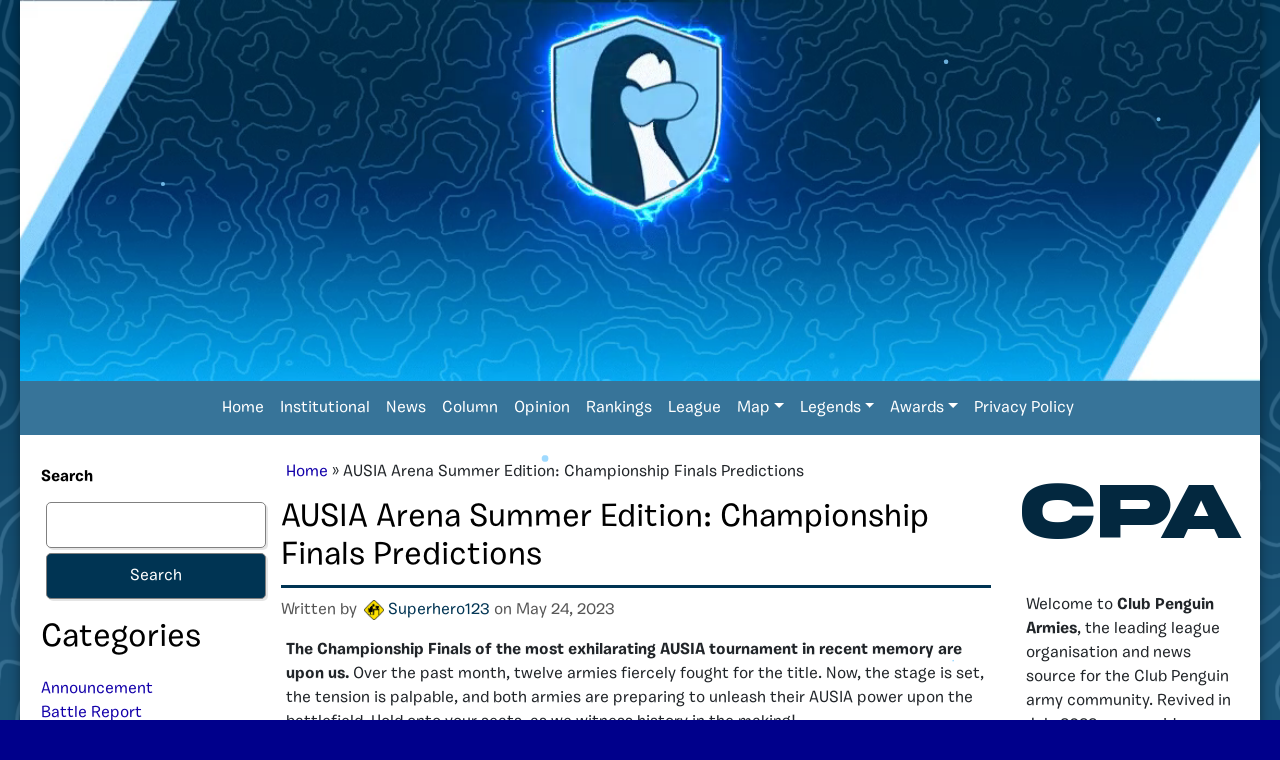

--- FILE ---
content_type: text/html; charset=UTF-8
request_url: https://cparmies.org/2023/05/24/ausia-arena-summer-edition-championship-finals-predictions/
body_size: 21129
content:
	<!DOCTYPE html PUBLIC "-//W3C//DTD XHTML 1.0 Transitional//EN" "http://www.w3.org/TR/xhtml1/DTD/xhtml1-transitional.dtd">
<!--[if IE 8]>
<html id="ie8" xmlns="http://www.w3.org/1999/xhtml" lang="en-US">
<![endif]-->
<!--[if !(IE 8)]><!-->
<html xmlns="http://www.w3.org/1999/xhtml" lang="en-US" style="background:darkblue">
<!--<![endif]-->
<head profile="http://gmpg.org/xfn/11">
<meta name="viewport" content="width=device-width, initial-scale=1.0">
<meta http-equiv="Content-Type" content="text/html; charset=UTF-8"/>
<title>AUSIA Arena Summer Edition: Championship Finals Predictions - Club Penguin Armies</title>
<link rel="pingback" href="https://cparmies.org/xmlrpc.php"/>
<meta name='robots' content='index, follow, max-image-preview:large, max-snippet:-1, max-video-preview:-1'/>

	<!-- This site is optimized with the Yoast SEO plugin v26.7 - https://yoast.com/wordpress/plugins/seo/ -->
	<meta name="description" content="After displaying dominance in the group stages, the Water Vikings and the Help Force are facing off in the Championship Finals. Who will win?"/>
	<link rel="canonical" href="https://cparmies.org/2023/05/24/ausia-arena-summer-edition-championship-finals-predictions/"/>
	<meta property="og:locale" content="en_US"/>
	<meta property="og:type" content="article"/>
	<meta property="og:title" content="AUSIA Arena Summer Edition: Championship Finals Predictions - Club Penguin Armies"/>
	<meta property="og:description" content="After displaying dominance in the group stages, the Water Vikings and the Help Force are facing off in the Championship Finals. Who will win?"/>
	<meta property="og:url" content="https://cparmies.org/2023/05/24/ausia-arena-summer-edition-championship-finals-predictions/"/>
	<meta property="og:site_name" content="Club Penguin Armies"/>
	<meta property="article:published_time" content="2023-05-24T21:30:04+00:00"/>
	<meta property="article:modified_time" content="2024-01-05T13:31:01+00:00"/>
	<meta property="og:image" content="https://cparmies.org/wp-content/uploads/2023/05/predictionsthumbnail-1.png"/>
	<meta property="og:image:width" content="1000"/>
	<meta property="og:image:height" content="657"/>
	<meta property="og:image:type" content="image/png"/>
	<meta name="author" content="Superhero123"/>
	<meta name="twitter:card" content="summary_large_image"/>
	<meta name="twitter:label1" content="Written by"/>
	<meta name="twitter:data1" content="Superhero123"/>
	<meta name="twitter:label2" content="Est. reading time"/>
	<meta name="twitter:data2" content="7 minutes"/>
	<script type="application/ld+json" class="yoast-schema-graph">{"@context":"https://schema.org","@graph":[{"@type":"Article","@id":"https://cparmies.org/2023/05/24/ausia-arena-summer-edition-championship-finals-predictions/#article","isPartOf":{"@id":"https://cparmies.org/2023/05/24/ausia-arena-summer-edition-championship-finals-predictions/"},"author":{"name":"Superhero123","@id":"https://cparmies.org/#/schema/person/2e261a0cfb45a780f1198f275add47ed"},"headline":"AUSIA Arena Summer Edition: Championship Finals Predictions","datePublished":"2023-05-24T21:30:04+00:00","dateModified":"2024-01-05T13:31:01+00:00","mainEntityOfPage":{"@id":"https://cparmies.org/2023/05/24/ausia-arena-summer-edition-championship-finals-predictions/"},"wordCount":1331,"commentCount":1,"publisher":{"@id":"https://cparmies.org/#organization"},"image":{"@id":"https://cparmies.org/2023/05/24/ausia-arena-summer-edition-championship-finals-predictions/#primaryimage"},"thumbnailUrl":"https://cparmies.org/wp-content/uploads/2023/05/predictionsthumbnail-1.png","keywords":["AUSIA Arena","AUSIA Arena: Summer Edition","AUSIA Tournament","Club Penguin Armies","CPA","Finals","Finals Predictions","Help Force","HF","Tournament","Tournament Predictions","Water Vikings","WV"],"articleSection":["Latest News","Tournament"],"inLanguage":"en-US","potentialAction":[{"@type":"CommentAction","name":"Comment","target":["https://cparmies.org/2023/05/24/ausia-arena-summer-edition-championship-finals-predictions/#respond"]}]},{"@type":"WebPage","@id":"https://cparmies.org/2023/05/24/ausia-arena-summer-edition-championship-finals-predictions/","url":"https://cparmies.org/2023/05/24/ausia-arena-summer-edition-championship-finals-predictions/","name":"AUSIA Arena Summer Edition: Championship Finals Predictions - Club Penguin Armies","isPartOf":{"@id":"https://cparmies.org/#website"},"primaryImageOfPage":{"@id":"https://cparmies.org/2023/05/24/ausia-arena-summer-edition-championship-finals-predictions/#primaryimage"},"image":{"@id":"https://cparmies.org/2023/05/24/ausia-arena-summer-edition-championship-finals-predictions/#primaryimage"},"thumbnailUrl":"https://cparmies.org/wp-content/uploads/2023/05/predictionsthumbnail-1.png","datePublished":"2023-05-24T21:30:04+00:00","dateModified":"2024-01-05T13:31:01+00:00","description":"After displaying dominance in the group stages, the Water Vikings and the Help Force are facing off in the Championship Finals. Who will win?","breadcrumb":{"@id":"https://cparmies.org/2023/05/24/ausia-arena-summer-edition-championship-finals-predictions/#breadcrumb"},"inLanguage":"en-US","potentialAction":[{"@type":"ReadAction","target":["https://cparmies.org/2023/05/24/ausia-arena-summer-edition-championship-finals-predictions/"]}]},{"@type":"ImageObject","inLanguage":"en-US","@id":"https://cparmies.org/2023/05/24/ausia-arena-summer-edition-championship-finals-predictions/#primaryimage","url":"https://cparmies.org/wp-content/uploads/2023/05/predictionsthumbnail-1.png","contentUrl":"https://cparmies.org/wp-content/uploads/2023/05/predictionsthumbnail-1.png","width":1000,"height":657},{"@type":"BreadcrumbList","@id":"https://cparmies.org/2023/05/24/ausia-arena-summer-edition-championship-finals-predictions/#breadcrumb","itemListElement":[{"@type":"ListItem","position":1,"name":"Home","item":"https://cparmies.org/"},{"@type":"ListItem","position":2,"name":"AUSIA Arena Summer Edition: Championship Finals Predictions"}]},{"@type":"WebSite","@id":"https://cparmies.org/#website","url":"https://cparmies.org/","name":"Club Penguin Armies","description":"The Premier Club Penguin Army League &amp; Media Organization","publisher":{"@id":"https://cparmies.org/#organization"},"potentialAction":[{"@type":"SearchAction","target":{"@type":"EntryPoint","urlTemplate":"https://cparmies.org/?s={search_term_string}"},"query-input":{"@type":"PropertyValueSpecification","valueRequired":true,"valueName":"search_term_string"}}],"inLanguage":"en-US"},{"@type":"Organization","@id":"https://cparmies.org/#organization","name":"Club Penguin Armies","url":"https://cparmies.org/","logo":{"@type":"ImageObject","inLanguage":"en-US","@id":"https://cparmies.org/#/schema/logo/image/","url":"https://cparmies.org/wp-content/uploads/2022/07/cpa-formation-1.png","contentUrl":"https://cparmies.org/wp-content/uploads/2022/07/cpa-formation-1.png","width":1393,"height":915,"caption":"Club Penguin Armies"},"image":{"@id":"https://cparmies.org/#/schema/logo/image/"}},{"@type":"Person","@id":"https://cparmies.org/#/schema/person/2e261a0cfb45a780f1198f275add47ed","name":"Superhero123","image":{"@type":"ImageObject","inLanguage":"en-US","@id":"https://cparmies.org/#/schema/person/image/","url":"https://secure.gravatar.com/avatar/8ce1bfbf3dbcfb85a430f885f29231ca461ce9aa9557aea5f20f0755f000ff07?s=96&d=mm&r=g","contentUrl":"https://secure.gravatar.com/avatar/8ce1bfbf3dbcfb85a430f885f29231ca461ce9aa9557aea5f20f0755f000ff07?s=96&d=mm&r=g","caption":"Superhero123"},"sameAs":["https://cparmies.org/wordpress"],"url":"https://cparmies.org/author/superhero123/"}]}</script>
	<!-- / Yoast SEO plugin. -->


<link rel="alternate" type="application/rss+xml" title="Club Penguin Armies &raquo; Feed" href="https://cparmies.org/feed/"/>
<link rel="alternate" type="application/rss+xml" title="Club Penguin Armies &raquo; Comments Feed" href="https://cparmies.org/comments/feed/"/>
<script type="text/javascript" id="wpp-js" src="https://cparmies.org/wp-content/plugins/wordpress-popular-posts/assets/js/wpp.min.js?ver=7.3.6" data-sampling="0" data-sampling-rate="100" data-api-url="https://cparmies.org/wp-json/wordpress-popular-posts" data-post-id="27553" data-token="0eec0b6562" data-lang="0" data-debug="0"></script>
<link rel="alternate" type="application/rss+xml" title="Club Penguin Armies &raquo; AUSIA Arena Summer Edition: Championship Finals Predictions Comments Feed" href="https://cparmies.org/2023/05/24/ausia-arena-summer-edition-championship-finals-predictions/feed/"/>
<style id='wp-img-auto-sizes-contain-inline-css' type='text/css'>img:is([sizes=auto i],[sizes^="auto," i]){contain-intrinsic-size:3000px 1500px}</style>

<link rel='stylesheet' id='wp-block-library-css' href='https://cparmies.org/wp-includes/css/dist/block-library/style.min.css?ver=6.9' type='text/css' media='all'/>
<style id='wp-block-archives-inline-css' type='text/css'>.wp-block-archives{box-sizing:border-box}.wp-block-archives-dropdown label{display:block}</style>
<style id='wp-block-categories-inline-css' type='text/css'>.wp-block-categories{box-sizing:border-box}.wp-block-categories.alignleft{margin-right:2em}.wp-block-categories.alignright{margin-left:2em}.wp-block-categories.wp-block-categories-dropdown.aligncenter{text-align:center}.wp-block-categories .wp-block-categories__label{display:block;width:100%}</style>
<style id='wp-block-heading-inline-css' type='text/css'>h1:where(.wp-block-heading).has-background,h2:where(.wp-block-heading).has-background,h3:where(.wp-block-heading).has-background,h4:where(.wp-block-heading).has-background,h5:where(.wp-block-heading).has-background,h6:where(.wp-block-heading).has-background{padding:1.25em 2.375em}h1.has-text-align-left[style*=writing-mode]:where([style*=vertical-lr]),h1.has-text-align-right[style*=writing-mode]:where([style*=vertical-rl]),h2.has-text-align-left[style*=writing-mode]:where([style*=vertical-lr]),h2.has-text-align-right[style*=writing-mode]:where([style*=vertical-rl]),h3.has-text-align-left[style*=writing-mode]:where([style*=vertical-lr]),h3.has-text-align-right[style*=writing-mode]:where([style*=vertical-rl]),h4.has-text-align-left[style*=writing-mode]:where([style*=vertical-lr]),h4.has-text-align-right[style*=writing-mode]:where([style*=vertical-rl]),h5.has-text-align-left[style*=writing-mode]:where([style*=vertical-lr]),h5.has-text-align-right[style*=writing-mode]:where([style*=vertical-rl]),h6.has-text-align-left[style*=writing-mode]:where([style*=vertical-lr]),h6.has-text-align-right[style*=writing-mode]:where([style*=vertical-rl]){rotate:180deg}</style>
<style id='wp-block-image-inline-css' type='text/css'>.wp-block-image>a,.wp-block-image>figure>a{display:inline-block}.wp-block-image img{box-sizing:border-box;height:auto;max-width:100%;vertical-align:bottom}@media not (prefers-reduced-motion){.wp-block-image img.hide{visibility:hidden}.wp-block-image img.show{animation:show-content-image .4s}}.wp-block-image[style*="border-radius"] img,.wp-block-image[style*="border-radius"]>a{border-radius:inherit}.wp-block-image.has-custom-border img{box-sizing:border-box}.wp-block-image.aligncenter{text-align:center}.wp-block-image.alignfull>a,.wp-block-image.alignwide>a{width:100%}.wp-block-image.alignfull img,.wp-block-image.alignwide img{height:auto;width:100%}.wp-block-image .aligncenter,.wp-block-image .alignleft,.wp-block-image .alignright,.wp-block-image.aligncenter,.wp-block-image.alignleft,.wp-block-image.alignright{display:table}.wp-block-image .aligncenter>figcaption,.wp-block-image .alignleft>figcaption,.wp-block-image .alignright>figcaption,.wp-block-image.aligncenter>figcaption,.wp-block-image.alignleft>figcaption,.wp-block-image.alignright>figcaption{caption-side:bottom;display:table-caption}.wp-block-image .alignleft{float:left;margin:.5em 1em .5em 0}.wp-block-image .alignright{float:right;margin:.5em 0 .5em 1em}.wp-block-image .aligncenter{margin-left:auto;margin-right:auto}.wp-block-image :where(figcaption){margin-bottom:1em;margin-top:.5em}.wp-block-image.is-style-circle-mask img{border-radius:9999px}@supports ((-webkit-mask-image:none) or (mask-image:none)) or (-webkit-mask-image:none){.wp-block-image.is-style-circle-mask img{border-radius:0;-webkit-mask-image:url('data:image/svg+xml;utf8,<svg viewBox="0 0 100 100" xmlns="http://www.w3.org/2000/svg"><circle cx="50" cy="50" r="50"/></svg>');mask-image:url('data:image/svg+xml;utf8,<svg viewBox="0 0 100 100" xmlns="http://www.w3.org/2000/svg"><circle cx="50" cy="50" r="50"/></svg>');mask-mode:alpha;-webkit-mask-position:center;mask-position:center;-webkit-mask-repeat:no-repeat;mask-repeat:no-repeat;-webkit-mask-size:contain;mask-size:contain}}:root :where(.wp-block-image.is-style-rounded img,.wp-block-image .is-style-rounded img){border-radius:9999px}.wp-block-image figure{margin:0}.wp-lightbox-container{display:flex;flex-direction:column;position:relative}.wp-lightbox-container img{cursor:zoom-in}.wp-lightbox-container img:hover+button{opacity:1}.wp-lightbox-container button{align-items:center;backdrop-filter:blur(16px) saturate(180%);background-color:#5a5a5a40;border:none;border-radius:4px;cursor:zoom-in;display:flex;height:20px;justify-content:center;opacity:0;padding:0;position:absolute;right:16px;text-align:center;top:16px;width:20px;z-index:100}@media not (prefers-reduced-motion){.wp-lightbox-container button{transition:opacity .2s ease}}.wp-lightbox-container button:focus-visible{outline:3px auto #5a5a5a40;outline:3px auto -webkit-focus-ring-color;outline-offset:3px}.wp-lightbox-container button:hover{cursor:pointer;opacity:1}.wp-lightbox-container button:focus{opacity:1}.wp-lightbox-container button:focus,.wp-lightbox-container button:hover,.wp-lightbox-container button:not(:hover):not(:active):not(.has-background){background-color:#5a5a5a40;border:none}.wp-lightbox-overlay{box-sizing:border-box;cursor:zoom-out;height:100vh;left:0;overflow:hidden;position:fixed;top:0;visibility:hidden;width:100%;z-index:100000}.wp-lightbox-overlay .close-button{align-items:center;cursor:pointer;display:flex;justify-content:center;min-height:40px;min-width:40px;padding:0;position:absolute;right:calc(env(safe-area-inset-right) + 16px);top:calc(env(safe-area-inset-top) + 16px);z-index:5000000}.wp-lightbox-overlay .close-button:focus,.wp-lightbox-overlay .close-button:hover,.wp-lightbox-overlay .close-button:not(:hover):not(:active):not(.has-background){background:none;border:none}.wp-lightbox-overlay .lightbox-image-container{height:var(--wp--lightbox-container-height);left:50%;overflow:hidden;position:absolute;top:50%;transform:translate(-50%,-50%);transform-origin:top left;width:var(--wp--lightbox-container-width);z-index:9999999999}.wp-lightbox-overlay .wp-block-image{align-items:center;box-sizing:border-box;display:flex;height:100%;justify-content:center;margin:0;position:relative;transform-origin:0 0;width:100%;z-index:3000000}.wp-lightbox-overlay .wp-block-image img{height:var(--wp--lightbox-image-height);min-height:var(--wp--lightbox-image-height);min-width:var(--wp--lightbox-image-width);width:var(--wp--lightbox-image-width)}.wp-lightbox-overlay .wp-block-image figcaption{display:none}.wp-lightbox-overlay button{background:none;border:none}.wp-lightbox-overlay .scrim{background-color:#fff;height:100%;opacity:.9;position:absolute;width:100%;z-index:2000000}.wp-lightbox-overlay.active{visibility:visible}@media not (prefers-reduced-motion){.wp-lightbox-overlay.active{animation:turn-on-visibility .25s both}.wp-lightbox-overlay.active img{animation:turn-on-visibility .35s both}.wp-lightbox-overlay.show-closing-animation:not(.active){animation:turn-off-visibility .35s both}.wp-lightbox-overlay.show-closing-animation:not(.active) img{animation:turn-off-visibility .25s both}.wp-lightbox-overlay.zoom.active{animation:none;opacity:1;visibility:visible}.wp-lightbox-overlay.zoom.active .lightbox-image-container{animation:lightbox-zoom-in .4s}.wp-lightbox-overlay.zoom.active .lightbox-image-container img{animation:none}.wp-lightbox-overlay.zoom.active .scrim{animation:turn-on-visibility .4s forwards}.wp-lightbox-overlay.zoom.show-closing-animation:not(.active){animation:none}.wp-lightbox-overlay.zoom.show-closing-animation:not(.active) .lightbox-image-container{animation:lightbox-zoom-out .4s}.wp-lightbox-overlay.zoom.show-closing-animation:not(.active) .lightbox-image-container img{animation:none}.wp-lightbox-overlay.zoom.show-closing-animation:not(.active) .scrim{animation:turn-off-visibility .4s forwards}}@keyframes show-content-image{0%{visibility:hidden}99%{visibility:hidden}to{visibility:visible}}@keyframes turn-on-visibility{0%{opacity:0}to{opacity:1}}@keyframes turn-off-visibility{0%{opacity:1;visibility:visible}99%{opacity:0;visibility:visible}to{opacity:0;visibility:hidden}}@keyframes lightbox-zoom-in{0%{transform:translate(calc((-100vw + var(--wp--lightbox-scrollbar-width))/2 + var(--wp--lightbox-initial-left-position)),calc(-50vh + var(--wp--lightbox-initial-top-position))) scale(var(--wp--lightbox-scale))}to{transform:translate(-50%,-50%) scale(1)}}@keyframes lightbox-zoom-out{0%{transform:translate(-50%,-50%) scale(1);visibility:visible}99%{visibility:visible}to{transform:translate(calc((-100vw + var(--wp--lightbox-scrollbar-width))/2 + var(--wp--lightbox-initial-left-position)),calc(-50vh + var(--wp--lightbox-initial-top-position))) scale(var(--wp--lightbox-scale));visibility:hidden}}</style>
<style id='wp-block-image-theme-inline-css' type='text/css'>:root :where(.wp-block-image figcaption){color:#555;font-size:13px;text-align:center}.is-dark-theme :root :where(.wp-block-image figcaption){color:#ffffffa6}.wp-block-image{margin:0 0 1em}</style>
<style id='wp-block-search-inline-css' type='text/css'>.wp-block-search__button{margin-left:10px;word-break:normal}.wp-block-search__button.has-icon{line-height:0}.wp-block-search__button svg{height:1.25em;min-height:24px;min-width:24px;width:1.25em;fill:currentColor;vertical-align:text-bottom}:where(.wp-block-search__button){border:1px solid #ccc;padding:6px 10px}.wp-block-search__inside-wrapper{display:flex;flex:auto;flex-wrap:nowrap;max-width:100%}.wp-block-search__label{width:100%}.wp-block-search.wp-block-search__button-only .wp-block-search__button{box-sizing:border-box;display:flex;flex-shrink:0;justify-content:center;margin-left:0;max-width:100%}.wp-block-search.wp-block-search__button-only .wp-block-search__inside-wrapper{min-width:0!important;transition-property:width}.wp-block-search.wp-block-search__button-only .wp-block-search__input{flex-basis:100%;transition-duration:.3s}.wp-block-search.wp-block-search__button-only.wp-block-search__searchfield-hidden,.wp-block-search.wp-block-search__button-only.wp-block-search__searchfield-hidden .wp-block-search__inside-wrapper{overflow:hidden}.wp-block-search.wp-block-search__button-only.wp-block-search__searchfield-hidden .wp-block-search__input{border-left-width:0!important;border-right-width:0!important;flex-basis:0;flex-grow:0;margin:0;min-width:0!important;padding-left:0!important;padding-right:0!important;width:0!important}:where(.wp-block-search__input){appearance:none;border:1px solid #949494;flex-grow:1;font-family:inherit;font-size:inherit;font-style:inherit;font-weight:inherit;letter-spacing:inherit;line-height:inherit;margin-left:0;margin-right:0;min-width:3rem;padding:8px;text-decoration:unset!important;text-transform:inherit}:where(.wp-block-search__button-inside .wp-block-search__inside-wrapper){background-color:#fff;border:1px solid #949494;box-sizing:border-box;padding:4px}:where(.wp-block-search__button-inside .wp-block-search__inside-wrapper) .wp-block-search__input{border:none;border-radius:0;padding:0 4px}:where(.wp-block-search__button-inside .wp-block-search__inside-wrapper) .wp-block-search__input:focus{outline:none}:where(.wp-block-search__button-inside .wp-block-search__inside-wrapper) :where(.wp-block-search__button){padding:4px 8px}.wp-block-search.aligncenter .wp-block-search__inside-wrapper{margin:auto}.wp-block[data-align="right"] .wp-block-search.wp-block-search__button-only .wp-block-search__inside-wrapper{float:right}</style>
<style id='wp-block-search-theme-inline-css' type='text/css'>.wp-block-search .wp-block-search__label{font-weight:700}.wp-block-search__button{border:1px solid #ccc;padding:.375em .625em}</style>
<style id='wp-block-paragraph-inline-css' type='text/css'>.is-small-text{font-size:.875em}.is-regular-text{font-size:1em}.is-large-text{font-size:2.25em}.is-larger-text{font-size:3em}.has-drop-cap:not(:focus):first-letter{float:left;font-size:8.4em;font-style:normal;font-weight:100;line-height:.68;margin:.05em .1em 0 0;text-transform:uppercase}body.rtl .has-drop-cap:not(:focus):first-letter{float:none;margin-left:.1em}p.has-drop-cap.has-background{overflow:hidden}:root :where(p.has-background){padding:1.25em 2.375em}:where(p.has-text-color:not(.has-link-color)) a{color:inherit}p.has-text-align-left[style*="writing-mode:vertical-lr"],p.has-text-align-right[style*="writing-mode:vertical-rl"]{rotate:180deg}</style>
<style id='global-styles-inline-css' type='text/css'>:root{--wp--preset--aspect-ratio--square:1;--wp--preset--aspect-ratio--4-3: 4/3;--wp--preset--aspect-ratio--3-4: 3/4;--wp--preset--aspect-ratio--3-2: 3/2;--wp--preset--aspect-ratio--2-3: 2/3;--wp--preset--aspect-ratio--16-9: 16/9;--wp--preset--aspect-ratio--9-16: 9/16;--wp--preset--color--black:#000;--wp--preset--color--cyan-bluish-gray:#abb8c3;--wp--preset--color--white:#fff;--wp--preset--color--pale-pink:#f78da7;--wp--preset--color--vivid-red:#cf2e2e;--wp--preset--color--luminous-vivid-orange:#ff6900;--wp--preset--color--luminous-vivid-amber:#fcb900;--wp--preset--color--light-green-cyan:#7bdcb5;--wp--preset--color--vivid-green-cyan:#00d084;--wp--preset--color--pale-cyan-blue:#8ed1fc;--wp--preset--color--vivid-cyan-blue:#0693e3;--wp--preset--color--vivid-purple:#9b51e0;--wp--preset--gradient--vivid-cyan-blue-to-vivid-purple:linear-gradient(135deg,#0693e3 0%,#9b51e0 100%);--wp--preset--gradient--light-green-cyan-to-vivid-green-cyan:linear-gradient(135deg,#7adcb4 0%,#00d082 100%);--wp--preset--gradient--luminous-vivid-amber-to-luminous-vivid-orange:linear-gradient(135deg,#fcb900 0%,#ff6900 100%);--wp--preset--gradient--luminous-vivid-orange-to-vivid-red:linear-gradient(135deg,#ff6900 0%,#cf2e2e 100%);--wp--preset--gradient--very-light-gray-to-cyan-bluish-gray:linear-gradient(135deg,#eee 0%,#a9b8c3 100%);--wp--preset--gradient--cool-to-warm-spectrum:linear-gradient(135deg,#4aeadc 0%,#9778d1 20%,#cf2aba 40%,#ee2c82 60%,#fb6962 80%,#fef84c 100%);--wp--preset--gradient--blush-light-purple:linear-gradient(135deg,#ffceec 0%,#9896f0 100%);--wp--preset--gradient--blush-bordeaux:linear-gradient(135deg,#fecda5 0%,#fe2d2d 50%,#6b003e 100%);--wp--preset--gradient--luminous-dusk:linear-gradient(135deg,#ffcb70 0%,#c751c0 50%,#4158d0 100%);--wp--preset--gradient--pale-ocean:linear-gradient(135deg,#fff5cb 0%,#b6e3d4 50%,#33a7b5 100%);--wp--preset--gradient--electric-grass:linear-gradient(135deg,#caf880 0%,#71ce7e 100%);--wp--preset--gradient--midnight:linear-gradient(135deg,#020381 0%,#2874fc 100%);--wp--preset--font-size--small:13px;--wp--preset--font-size--medium:20px;--wp--preset--font-size--large:36px;--wp--preset--font-size--x-large:42px;--wp--preset--spacing--20:.44rem;--wp--preset--spacing--30:.67rem;--wp--preset--spacing--40:1rem;--wp--preset--spacing--50:1.5rem;--wp--preset--spacing--60:2.25rem;--wp--preset--spacing--70:3.38rem;--wp--preset--spacing--80:5.06rem;--wp--preset--shadow--natural:6px 6px 9px rgba(0,0,0,.2);--wp--preset--shadow--deep:12px 12px 50px rgba(0,0,0,.4);--wp--preset--shadow--sharp:6px 6px 0 rgba(0,0,0,.2);--wp--preset--shadow--outlined:6px 6px 0 -3px #fff , 6px 6px #000;--wp--preset--shadow--crisp:6px 6px 0 #000}:where(.is-layout-flex){gap:.5em}:where(.is-layout-grid){gap:.5em}body .is-layout-flex{display:flex}.is-layout-flex{flex-wrap:wrap;align-items:center}.is-layout-flex > :is(*, div){margin:0}body .is-layout-grid{display:grid}.is-layout-grid > :is(*, div){margin:0}:where(.wp-block-columns.is-layout-flex){gap:2em}:where(.wp-block-columns.is-layout-grid){gap:2em}:where(.wp-block-post-template.is-layout-flex){gap:1.25em}:where(.wp-block-post-template.is-layout-grid){gap:1.25em}.has-black-color{color:var(--wp--preset--color--black)!important}.has-cyan-bluish-gray-color{color:var(--wp--preset--color--cyan-bluish-gray)!important}.has-white-color{color:var(--wp--preset--color--white)!important}.has-pale-pink-color{color:var(--wp--preset--color--pale-pink)!important}.has-vivid-red-color{color:var(--wp--preset--color--vivid-red)!important}.has-luminous-vivid-orange-color{color:var(--wp--preset--color--luminous-vivid-orange)!important}.has-luminous-vivid-amber-color{color:var(--wp--preset--color--luminous-vivid-amber)!important}.has-light-green-cyan-color{color:var(--wp--preset--color--light-green-cyan)!important}.has-vivid-green-cyan-color{color:var(--wp--preset--color--vivid-green-cyan)!important}.has-pale-cyan-blue-color{color:var(--wp--preset--color--pale-cyan-blue)!important}.has-vivid-cyan-blue-color{color:var(--wp--preset--color--vivid-cyan-blue)!important}.has-vivid-purple-color{color:var(--wp--preset--color--vivid-purple)!important}.has-black-background-color{background-color:var(--wp--preset--color--black)!important}.has-cyan-bluish-gray-background-color{background-color:var(--wp--preset--color--cyan-bluish-gray)!important}.has-white-background-color{background-color:var(--wp--preset--color--white)!important}.has-pale-pink-background-color{background-color:var(--wp--preset--color--pale-pink)!important}.has-vivid-red-background-color{background-color:var(--wp--preset--color--vivid-red)!important}.has-luminous-vivid-orange-background-color{background-color:var(--wp--preset--color--luminous-vivid-orange)!important}.has-luminous-vivid-amber-background-color{background-color:var(--wp--preset--color--luminous-vivid-amber)!important}.has-light-green-cyan-background-color{background-color:var(--wp--preset--color--light-green-cyan)!important}.has-vivid-green-cyan-background-color{background-color:var(--wp--preset--color--vivid-green-cyan)!important}.has-pale-cyan-blue-background-color{background-color:var(--wp--preset--color--pale-cyan-blue)!important}.has-vivid-cyan-blue-background-color{background-color:var(--wp--preset--color--vivid-cyan-blue)!important}.has-vivid-purple-background-color{background-color:var(--wp--preset--color--vivid-purple)!important}.has-black-border-color{border-color:var(--wp--preset--color--black)!important}.has-cyan-bluish-gray-border-color{border-color:var(--wp--preset--color--cyan-bluish-gray)!important}.has-white-border-color{border-color:var(--wp--preset--color--white)!important}.has-pale-pink-border-color{border-color:var(--wp--preset--color--pale-pink)!important}.has-vivid-red-border-color{border-color:var(--wp--preset--color--vivid-red)!important}.has-luminous-vivid-orange-border-color{border-color:var(--wp--preset--color--luminous-vivid-orange)!important}.has-luminous-vivid-amber-border-color{border-color:var(--wp--preset--color--luminous-vivid-amber)!important}.has-light-green-cyan-border-color{border-color:var(--wp--preset--color--light-green-cyan)!important}.has-vivid-green-cyan-border-color{border-color:var(--wp--preset--color--vivid-green-cyan)!important}.has-pale-cyan-blue-border-color{border-color:var(--wp--preset--color--pale-cyan-blue)!important}.has-vivid-cyan-blue-border-color{border-color:var(--wp--preset--color--vivid-cyan-blue)!important}.has-vivid-purple-border-color{border-color:var(--wp--preset--color--vivid-purple)!important}.has-vivid-cyan-blue-to-vivid-purple-gradient-background{background:var(--wp--preset--gradient--vivid-cyan-blue-to-vivid-purple)!important}.has-light-green-cyan-to-vivid-green-cyan-gradient-background{background:var(--wp--preset--gradient--light-green-cyan-to-vivid-green-cyan)!important}.has-luminous-vivid-amber-to-luminous-vivid-orange-gradient-background{background:var(--wp--preset--gradient--luminous-vivid-amber-to-luminous-vivid-orange)!important}.has-luminous-vivid-orange-to-vivid-red-gradient-background{background:var(--wp--preset--gradient--luminous-vivid-orange-to-vivid-red)!important}.has-very-light-gray-to-cyan-bluish-gray-gradient-background{background:var(--wp--preset--gradient--very-light-gray-to-cyan-bluish-gray)!important}.has-cool-to-warm-spectrum-gradient-background{background:var(--wp--preset--gradient--cool-to-warm-spectrum)!important}.has-blush-light-purple-gradient-background{background:var(--wp--preset--gradient--blush-light-purple)!important}.has-blush-bordeaux-gradient-background{background:var(--wp--preset--gradient--blush-bordeaux)!important}.has-luminous-dusk-gradient-background{background:var(--wp--preset--gradient--luminous-dusk)!important}.has-pale-ocean-gradient-background{background:var(--wp--preset--gradient--pale-ocean)!important}.has-electric-grass-gradient-background{background:var(--wp--preset--gradient--electric-grass)!important}.has-midnight-gradient-background{background:var(--wp--preset--gradient--midnight)!important}.has-small-font-size{font-size:var(--wp--preset--font-size--small)!important}.has-medium-font-size{font-size:var(--wp--preset--font-size--medium)!important}.has-large-font-size{font-size:var(--wp--preset--font-size--large)!important}.has-x-large-font-size{font-size:var(--wp--preset--font-size--x-large)!important}</style>

<style id='classic-theme-styles-inline-css' type='text/css'>.wp-block-button__link{color:#fff;background-color:#32373c;border-radius:9999px;box-shadow:none;text-decoration:none;padding:calc(.667em + 2px) calc(1.333em + 2px);font-size:1.125em}.wp-block-file__button{background:#32373c;color:#fff;text-decoration:none}</style>
<style id='font-awesome-svg-styles-default-inline-css' type='text/css'>.svg-inline--fa{display:inline-block;height:1em;overflow:visible;vertical-align:-.125em}</style>
<link rel='stylesheet' id='font-awesome-svg-styles-css' href='https://cparmies.org/wp-content/uploads/font-awesome/v6.6.0/css/svg-with-js.css' type='text/css' media='all'/>
<style id='font-awesome-svg-styles-inline-css' type='text/css'>.wp-block-font-awesome-icon svg::before,.wp-rich-text-font-awesome-icon svg::before{content:unset}</style>
<link rel='stylesheet' id='wordpress-popular-posts-css-css' href='https://cparmies.org/wp-content/plugins/wordpress-popular-posts/assets/css/wpp.css?ver=7.3.6' type='text/css' media='all'/>
<link rel='stylesheet' id='penguin-stylesheet-css' href='https://cparmies.org/wp-content/themes/Penguin/assets/css/penguin.css?ver=1' type='text/css' media=''/>
<link rel='stylesheet' id='rankings-stylesheet-css' href='https://cparmies.org/wp-content/themes/Penguin/assets/css/rankings.css?ver=1' type='text/css' media=''/>
<link rel='stylesheet' id='bootstrap-stylesheet-css' href='https://maxcdn.bootstrapcdn.com/bootstrap/4.0.0/css/bootstrap.min.css?ver=1' type='text/css' media=''/>
<link rel='stylesheet' id='penguin-web-stylesheet-css' href='https://cparmies.org/wp-content/themes/Penguin/assets/css/web.css?ver=1' type='text/css' media=''/>
<link rel='stylesheet' id='font-awesome-official-css' href='https://use.fontawesome.com/releases/v6.6.0/css/all.css' type='text/css' media='all' integrity="sha384-h/hnnw1Bi4nbpD6kE7nYfCXzovi622sY5WBxww8ARKwpdLj5kUWjRuyiXaD1U2JT" crossorigin="anonymous"/>
<link rel='stylesheet' id='font-awesome-official-v4shim-css' href='https://use.fontawesome.com/releases/v6.6.0/css/v4-shims.css' type='text/css' media='all' integrity="sha384-Heamg4F/EELwbmnBJapxaWTkcdX/DCrJpYgSshI5BkI7xghn3RvDcpG+1xUJt/7K" crossorigin="anonymous"/>
<script type="text/javascript" src="https://cparmies.org/wp-includes/js/jquery/jquery.min.js?ver=3.7.1" id="jquery-core-js"></script>
<script type="text/javascript" src="https://cparmies.org/wp-includes/js/jquery/jquery-migrate.min.js?ver=3.4.1" id="jquery-migrate-js"></script>

            <style id="wpp-loading-animation-styles">@-webkit-keyframes bgslide{from{background-position-x:0}to{background-position-x:-200%}}@keyframes bgslide{from{background-position-x:0}to{background-position-x:-200%}}.wpp-widget-block-placeholder,.wpp-shortcode-placeholder{margin:0 auto;width:60px;height:3px;background:#dd3737;background:linear-gradient(90deg,#dd3737 0%,#571313 10%,#dd3737 100%);background-size:200% auto;border-radius:3px;-webkit-animation:bgslide 1s infinite linear;animation:bgslide 1s infinite linear}</style>
                <style>p#breadcrumbs{border-left:0 #377499 solid}.penguin-header-menu{background:#377499}.penguin-header-menu li ul{background:#003453}a.nav-link:hover{background:#2b536f;color:#fff!important}.footer-common-color{color:#fff;background:#024f84}.footer-common-color a{color:#fff}a{color:#1300aa}button.wp-block-search__button,input[type="submit"],button{background:#003453!important;color:#fff!important}.penguin-body{background:#fff}.penguin-left-sidebar{color:#000}.penguin-left-sidebar a{color:#1300aa}.widget-title,h2.widget-title{color:#000}h2.homepage_content_title,.penguin-single-post-title,blockquote{border-color:#003453;color:#000}.penguin-article .d-flex{background:#f3f3f3}.article-card-title a{color:#000!important}.penguin-card-info .byline{color:#555}.penguin-card-info .byline a{color:#003453}.penguin-article-single .byline{color:#555}.penguin-article-single .byline a{color:#003453}</style>
<style type="text/css" id="custom-background-css">body.custom-background{background-image:url(https://cparmies.org/wp-content/uploads/2025/12/cpawebsitebg.png);background-position:center center;background-size:cover;background-repeat:no-repeat;background-attachment:fixed}</style>
	<link rel="icon" href="https://cparmies.org/wp-content/uploads/2024/01/cropped-favicon-32x32.png" sizes="32x32"/>
<link rel="icon" href="https://cparmies.org/wp-content/uploads/2024/01/cropped-favicon-192x192.png" sizes="192x192"/>
<link rel="apple-touch-icon" href="https://cparmies.org/wp-content/uploads/2024/01/cropped-favicon-180x180.png"/>
<meta name="msapplication-TileImage" content="https://cparmies.org/wp-content/uploads/2024/01/cropped-favicon-270x270.png"/>
<link rel='stylesheet' id='mediaelement-css' href='https://cparmies.org/wp-includes/js/mediaelement/mediaelementplayer-legacy.min.css?ver=4.2.17' type='text/css' media='all'/>
<link rel='stylesheet' id='wp-mediaelement-css' href='https://cparmies.org/wp-includes/js/mediaelement/wp-mediaelement.min.css?ver=6.9' type='text/css' media='all'/>
</head>
<body class="wp-singular post-template-default single single-post postid-27553 single-format-standard custom-background wp-theme-Penguin">
	<!---->
			<style>.breaking_news_content{background-color:#8b0000;padding:10px;margin-bottom:10px;text-align:center;position:fixed;z-index:9999;width:100%}.breaking_news_content a{color:#fff}.breaking_news_title{color:#e76c6c;animation:blinker 1s linear infinite}@keyframes blinker {
  50% {
    color: white;
  }
}</style>
	<div id="message"></div>
	<div class="container penguin-container">

		<div id="penguin-header">
				
        <video width="1140" height="350" class="penguin-header-video" playsinline="true" autoplay loop muted>
            <source src="https://cparmies.org/wp-content/uploads/2024/01/PNSBKgA.mp4" type="video/mp4"/>
            Your browser does not support the video tag.
         </video>									<nav id="navbar_top" class="navbar navbar-expand-lg navbar-dark nav penguin-header-menu">
						<a class="navbar-brand" href="	https://cparmies.org">
															
													</a>
						<button class="navbar-toggler" type="button" data-toggle="collapse" data-target="#navbarSupportedContent" aria-controls="navbarSupportedContent" aria-expanded="false" aria-label="Toggle navigation">
							<span class="navbar-toggler-icon"></span>
						</button>

						<div class="collapse navbar-collapse justify-content-center" id="navbarSupportedContent">
							<ul class="navbar-nav"><li id="menu-item-13017" class="menu-item menu-item-type-custom menu-item-object-custom menu-item-13017 nav-item"><a href="https://www.cparmies.org" class="nav-link">Home</a></li>
<li id="menu-item-15144" class="menu-item menu-item-type-post_type menu-item-object-page menu-item-15144 nav-item"><a href="https://cparmies.org/cpa-institutional/" class="nav-link">Institutional</a></li>
<li id="menu-item-15151" class="menu-item menu-item-type-taxonomy menu-item-object-category current-post-ancestor current-menu-parent current-post-parent menu-item-15151 nav-item"><a href="https://cparmies.org/category/news/" class="nav-link">News</a></li>
<li id="menu-item-67644" class="menu-item menu-item-type-taxonomy menu-item-object-category menu-item-67644 nav-item"><a href="https://cparmies.org/category/column/" class="nav-link">Column</a></li>
<li id="menu-item-15185" class="menu-item menu-item-type-taxonomy menu-item-object-category menu-item-15185 nav-item"><a href="https://cparmies.org/category/editorial/" class="nav-link">Opinion</a></li>
<li id="menu-item-15192" class="menu-item menu-item-type-taxonomy menu-item-object-category menu-item-15192 nav-item"><a href="https://cparmies.org/category/top-ten-armies/" class="nav-link">Rankings</a></li>
<li id="menu-item-15149" class="menu-item menu-item-type-post_type menu-item-object-page menu-item-15149 nav-item"><a href="https://cparmies.org/league/" class="nav-link">League</a></li>
<li id="menu-item-38333" class="menu-item menu-item-type-post_type menu-item-object-page menu-item-has-children menu-item-38333 nav-item"><a href="https://cparmies.org/map-2025/" class="nav-link dropdown-toggle">Map</a>
<ul class="sub-menu dropdown-menu" aria-labelledby="navbarDropdownMenuLink">
	<li id="menu-item-38327" class="menu-item menu-item-type-post_type menu-item-object-page menu-item-38327 nav-item"><a href="https://cparmies.org/map-2025/server-map-rules/" class="nav-link">Map Rules</a></li>
</ul>
</li>
<li id="menu-item-15146" class="menu-item menu-item-type-post_type menu-item-object-page menu-item-has-children menu-item-15146 nav-item"><a href="https://cparmies.org/legends/" class="nav-link dropdown-toggle">Legends</a>
<ul class="sub-menu dropdown-menu" aria-labelledby="navbarDropdownMenuLink">
	<li id="menu-item-15145" class="menu-item menu-item-type-post_type menu-item-object-page menu-item-15145 nav-item"><a href="https://cparmies.org/s-m-legends/" class="nav-link">S/M Legends</a></li>
</ul>
</li>
<li id="menu-item-46491" class="menu-item menu-item-type-custom menu-item-object-custom menu-item-has-children menu-item-46491 nav-item"><a class="nav-link dropdown-toggle">Awards</a>
<ul class="sub-menu dropdown-menu" aria-labelledby="navbarDropdownMenuLink">
	<li id="menu-item-46498" class="menu-item menu-item-type-post_type menu-item-object-page menu-item-46498 nav-item"><a href="https://cparmies.org/community-awards/" class="nav-link">Community Awards</a></li>
	<li id="menu-item-46496" class="menu-item menu-item-type-post_type menu-item-object-page menu-item-46496 nav-item"><a href="https://cparmies.org/person-of-the-year/" class="nav-link">Person of the Year</a></li>
	<li id="menu-item-46495" class="menu-item menu-item-type-post_type menu-item-object-page menu-item-46495 nav-item"><a href="https://cparmies.org/tournaments/" class="nav-link">Tournaments</a></li>
	<li id="menu-item-46497" class="menu-item menu-item-type-post_type menu-item-object-page menu-item-46497 nav-item"><a href="https://cparmies.org/memorable-members/" class="nav-link">Memorable Members</a></li>
</ul>
</li>
<li id="menu-item-19777" class="menu-item menu-item-type-post_type menu-item-object-page menu-item-19777 nav-item"><a href="https://cparmies.org/privacy/" class="nav-link">Privacy Policy</a></li>
</ul>						</div>
					</nav> 
						</div>
	<div class="penguin-body row">
	<!-- Start Obar -->

	<div class="col-sm penguin-sidebar penguin-left-sidebar">
<ul class="penguin-sidebar-items">

<aside id="block-2" class="widget custom-class widget_block widget_search"><form role="search" method="get" action="https://cparmies.org/" class="wp-block-search__button-outside wp-block-search__text-button wp-block-search"><label class="wp-block-search__label" for="wp-block-search__input-1">Search</label><div class="wp-block-search__inside-wrapper"><input class="wp-block-search__input" id="wp-block-search__input-1" placeholder="" value="" type="search" name="s" required /><button aria-label="Search" class="wp-block-search__button wp-element-button" type="submit">Search</button></div></form></aside><aside id="block-8" class="widget custom-class widget_block">
<h2 class="wp-block-heading">Categories</h2>
</aside><aside id="block-9" class="widget custom-class widget_block widget_categories"><ul class="wp-block-categories-list wp-block-categories">	<li class="cat-item cat-item-3"><a href="https://cparmies.org/category/announcement/">Announcement</a>
</li>
	<li class="cat-item cat-item-2110"><a href="https://cparmies.org/category/battle-report/">Battle Report</a>
</li>
	<li class="cat-item cat-item-1859"><a href="https://cparmies.org/category/breaking-news/">Breaking News</a>
</li>
	<li class="cat-item cat-item-1658"><a href="https://cparmies.org/category/closing-shutdown/">Closing/Shutdown</a>
</li>
	<li class="cat-item cat-item-14"><a href="https://cparmies.org/category/column/">Column</a>
</li>
	<li class="cat-item cat-item-2039"><a href="https://cparmies.org/category/comics/">Comics</a>
</li>
	<li class="cat-item cat-item-3646"><a href="https://cparmies.org/category/community/">Community</a>
</li>
	<li class="cat-item cat-item-20"><a href="https://cparmies.org/category/statement/">CPA Statement</a>
</li>
	<li class="cat-item cat-item-23"><a href="https://cparmies.org/category/editorial/">Editorials &amp; Opinion</a>
</li>
	<li class="cat-item cat-item-1301"><a href="https://cparmies.org/category/news/">Latest News</a>
</li>
	<li class="cat-item cat-item-33"><a href="https://cparmies.org/category/live-coverage/">Live Coverage</a>
</li>
	<li class="cat-item cat-item-1565"><a href="https://cparmies.org/category/new-army/">New Army</a>
</li>
	<li class="cat-item cat-item-40"><a href="https://cparmies.org/category/philosophy/">Philosophy</a>
</li>
	<li class="cat-item cat-item-1871"><a href="https://cparmies.org/category/promotion/">Promotion</a>
</li>
	<li class="cat-item cat-item-46"><a href="https://cparmies.org/category/retirement/">Retirement</a>
</li>
	<li class="cat-item cat-item-1560"><a href="https://cparmies.org/category/revival-return/">Revival/Return</a>
</li>
	<li class="cat-item cat-item-2176"><a href="https://cparmies.org/category/satire/">Satire</a>
</li>
	<li class="cat-item cat-item-1302"><a href="https://cparmies.org/category/slider/">Slider</a>
</li>
	<li class="cat-item cat-item-1723"><a href="https://cparmies.org/category/spotlight/">Spotlight</a>
</li>
	<li class="cat-item cat-item-2932"><a href="https://cparmies.org/category/story/">Story</a>
</li>
	<li class="cat-item cat-item-62"><a href="https://cparmies.org/category/top-5-moments/">Top 5 Moments</a>
</li>
	<li class="cat-item cat-item-63"><a href="https://cparmies.org/category/top-ten-armies/">Top Ten Armies</a>
</li>
	<li class="cat-item cat-item-64"><a href="https://cparmies.org/category/tournament/">Tournament</a>
</li>
	<li class="cat-item cat-item-66"><a href="https://cparmies.org/category/war/">War</a>
</li>
</ul></aside><aside id="block-10" class="widget custom-class widget_block">
<h2 class="wp-block-heading">Archives</h2>
</aside><aside id="block-15" class="widget custom-class widget_block widget_archive"><div class="wp-block-archives-dropdown wp-block-archives"><label for="wp-block-archives-2" class="wp-block-archives__label screen-reader-text">Archives</label>
		<select id="wp-block-archives-2" name="archive-dropdown">
		<option value="">Select Month</option>	<option value='https://cparmies.org/2026/01/'> January 2026 &nbsp;(31)</option>
	<option value='https://cparmies.org/2025/12/'> December 2025 &nbsp;(120)</option>
	<option value='https://cparmies.org/2025/11/'> November 2025 &nbsp;(58)</option>
	<option value='https://cparmies.org/2025/10/'> October 2025 &nbsp;(73)</option>
	<option value='https://cparmies.org/2025/09/'> September 2025 &nbsp;(47)</option>
	<option value='https://cparmies.org/2025/08/'> August 2025 &nbsp;(61)</option>
	<option value='https://cparmies.org/2025/07/'> July 2025 &nbsp;(105)</option>
	<option value='https://cparmies.org/2025/06/'> June 2025 &nbsp;(64)</option>
	<option value='https://cparmies.org/2025/05/'> May 2025 &nbsp;(39)</option>
	<option value='https://cparmies.org/2025/04/'> April 2025 &nbsp;(59)</option>
	<option value='https://cparmies.org/2025/03/'> March 2025 &nbsp;(62)</option>
	<option value='https://cparmies.org/2025/02/'> February 2025 &nbsp;(67)</option>
	<option value='https://cparmies.org/2025/01/'> January 2025 &nbsp;(54)</option>
	<option value='https://cparmies.org/2024/12/'> December 2024 &nbsp;(66)</option>
	<option value='https://cparmies.org/2024/11/'> November 2024 &nbsp;(70)</option>
	<option value='https://cparmies.org/2024/10/'> October 2024 &nbsp;(63)</option>
	<option value='https://cparmies.org/2024/09/'> September 2024 &nbsp;(80)</option>
	<option value='https://cparmies.org/2024/08/'> August 2024 &nbsp;(72)</option>
	<option value='https://cparmies.org/2024/07/'> July 2024 &nbsp;(66)</option>
	<option value='https://cparmies.org/2024/06/'> June 2024 &nbsp;(91)</option>
	<option value='https://cparmies.org/2024/05/'> May 2024 &nbsp;(53)</option>
	<option value='https://cparmies.org/2024/04/'> April 2024 &nbsp;(47)</option>
	<option value='https://cparmies.org/2024/03/'> March 2024 &nbsp;(54)</option>
	<option value='https://cparmies.org/2024/02/'> February 2024 &nbsp;(49)</option>
	<option value='https://cparmies.org/2024/01/'> January 2024 &nbsp;(54)</option>
	<option value='https://cparmies.org/2023/12/'> December 2023 &nbsp;(63)</option>
	<option value='https://cparmies.org/2023/11/'> November 2023 &nbsp;(46)</option>
	<option value='https://cparmies.org/2023/10/'> October 2023 &nbsp;(47)</option>
	<option value='https://cparmies.org/2023/09/'> September 2023 &nbsp;(44)</option>
	<option value='https://cparmies.org/2023/08/'> August 2023 &nbsp;(58)</option>
	<option value='https://cparmies.org/2023/07/'> July 2023 &nbsp;(56)</option>
	<option value='https://cparmies.org/2023/06/'> June 2023 &nbsp;(80)</option>
	<option value='https://cparmies.org/2023/05/'> May 2023 &nbsp;(59)</option>
	<option value='https://cparmies.org/2023/04/'> April 2023 &nbsp;(66)</option>
	<option value='https://cparmies.org/2023/03/'> March 2023 &nbsp;(49)</option>
	<option value='https://cparmies.org/2023/02/'> February 2023 &nbsp;(26)</option>
	<option value='https://cparmies.org/2023/01/'> January 2023 &nbsp;(29)</option>
	<option value='https://cparmies.org/2022/12/'> December 2022 &nbsp;(20)</option>
	<option value='https://cparmies.org/2022/11/'> November 2022 &nbsp;(21)</option>
	<option value='https://cparmies.org/2022/10/'> October 2022 &nbsp;(37)</option>
	<option value='https://cparmies.org/2022/09/'> September 2022 &nbsp;(24)</option>
	<option value='https://cparmies.org/2022/08/'> August 2022 &nbsp;(33)</option>
	<option value='https://cparmies.org/2022/07/'> July 2022 &nbsp;(37)</option>
	<option value='https://cparmies.org/2022/06/'> June 2022 &nbsp;(35)</option>
	<option value='https://cparmies.org/2022/05/'> May 2022 &nbsp;(36)</option>
	<option value='https://cparmies.org/2022/04/'> April 2022 &nbsp;(59)</option>
	<option value='https://cparmies.org/2022/03/'> March 2022 &nbsp;(73)</option>
	<option value='https://cparmies.org/2022/02/'> February 2022 &nbsp;(76)</option>
	<option value='https://cparmies.org/2022/01/'> January 2022 &nbsp;(112)</option>
	<option value='https://cparmies.org/2021/12/'> December 2021 &nbsp;(103)</option>
	<option value='https://cparmies.org/2021/11/'> November 2021 &nbsp;(54)</option>
	<option value='https://cparmies.org/2021/10/'> October 2021 &nbsp;(54)</option>
	<option value='https://cparmies.org/2021/09/'> September 2021 &nbsp;(45)</option>
	<option value='https://cparmies.org/2021/08/'> August 2021 &nbsp;(90)</option>
	<option value='https://cparmies.org/2021/07/'> July 2021 &nbsp;(74)</option>
	<option value='https://cparmies.org/2021/06/'> June 2021 &nbsp;(71)</option>
	<option value='https://cparmies.org/2021/05/'> May 2021 &nbsp;(54)</option>
	<option value='https://cparmies.org/2021/04/'> April 2021 &nbsp;(41)</option>
	<option value='https://cparmies.org/2021/03/'> March 2021 &nbsp;(28)</option>
	<option value='https://cparmies.org/2021/02/'> February 2021 &nbsp;(17)</option>
	<option value='https://cparmies.org/1853/07/'> July 1853 &nbsp;(1)</option>
</select><script type="text/javascript">
/* <![CDATA[ */
( ( [ dropdownId, homeUrl ] ) => {
		const dropdown = document.getElementById( dropdownId );
		function onSelectChange() {
			setTimeout( () => {
				if ( 'escape' === dropdown.dataset.lastkey ) {
					return;
				}
				if ( dropdown.value ) {
					location.href = dropdown.value;
				}
			}, 250 );
		}
		function onKeyUp( event ) {
			if ( 'Escape' === event.key ) {
				dropdown.dataset.lastkey = 'escape';
			} else {
				delete dropdown.dataset.lastkey;
			}
		}
		function onClick() {
			delete dropdown.dataset.lastkey;
		}
		dropdown.addEventListener( 'keyup', onKeyUp );
		dropdown.addEventListener( 'click', onClick );
		dropdown.addEventListener( 'change', onSelectChange );
	} )( ["wp-block-archives-2","https://cparmies.org"] );
//# sourceURL=block_core_archives_build_dropdown_script
/* ]]> */
</script>
</div></aside>
</ul>
	</div>

<!-- End Obar -->	<div id="penguin-content" class="penguin-article-single penguin-single-post col-sm post-27553 post type-post status-publish format-standard has-post-thumbnail hentry category-news category-tournament tag-ausia-arena tag-ausia-arena-summer-edition tag-ausia-tournament tag-club-penguin-armies tag-cpa tag-finals tag-finals-predictions tag-help-force tag-hf tag-tournament tag-tournament-predictions tag-water-vikings tag-wv" id="post-27553">
	<p id="breadcrumbs"><span><span><a href="https://cparmies.org/">Home</a></span> » <span class="breadcrumb_last" aria-current="page">AUSIA Arena Summer Edition: Championship Finals Predictions</span></span></p>						<h2 class="penguin-single-post-title">AUSIA Arena Summer Edition: Championship Finals Predictions</h2>

									<!--<div class="penguin-single-post-postinfo byline-style-1">
						<div class="date">May 24, 2023</div>
						<div class="authors"><div class='author-meta'><img src='https://secure.gravatar.com/avatar/8ce1bfbf3dbcfb85a430f885f29231ca461ce9aa9557aea5f20f0755f000ff07?s=45&d=https%3A%2F%2Fwww.cparmies.org%2Fwp-content%2Fthemes%2FPenguin%2Fassets%2Fimg%2Favatars%2Fgreen_blue.png&r=g' alt='' class='author_avatar'></img>
        <a href='https://cparmies.org/author/superhero123/'>Superhero123</a></div></div>
					</div>-->
								<div class="penguin-single-post-postinfo byline">
					Written by <div class='author-meta'><img src='https://secure.gravatar.com/avatar/8ce1bfbf3dbcfb85a430f885f29231ca461ce9aa9557aea5f20f0755f000ff07?s=45&d=https%3A%2F%2Fwww.cparmies.org%2Fwp-content%2Fthemes%2FPenguin%2Fassets%2Fimg%2Favatars%2Fdarkgreen.png&r=g' alt='' class='author_avatar'></img>
        <a href='https://cparmies.org/author/superhero123/'>Superhero123</a></div> on May 24, 2023 				</div>
								<div class="penguin-single-post-entry entry">
					<p><strong>The Championship Finals of the most exhilarating AUSIA tournament in recent memory are upon us.</strong> Over the past month, twelve armies fiercely fought for the title. Now, the stage is set, the tension is palpable, and both armies are preparing to unleash their AUSIA power upon the battlefield. Hold onto your seats, as we witness history in the making!</p>
<div id="attachment_27565" style="width: 1010px" class="wp-caption aligncenter"><a href="https://www.cparmies.org/wp-content/uploads/2023/05/predictionsthumbnail-1.png"><img fetchpriority="high" decoding="async" aria-describedby="caption-attachment-27565" class="wp-image-27565 size-full" src="https://www.cparmies.org/wp-content/uploads/2023/05/predictionsthumbnail-1.png" alt="Championship Predictions Thumbnail" width="1000" height="657" srcset="https://cparmies.org/wp-content/uploads/2023/05/predictionsthumbnail-1.png 1000w, https://cparmies.org/wp-content/uploads/2023/05/predictionsthumbnail-1-300x197.png 300w, https://cparmies.org/wp-content/uploads/2023/05/predictionsthumbnail-1-768x505.png 768w" sizes="(max-width: 1000px) 100vw, 1000px"/></a><p id="caption-attachment-27565" class="wp-caption-text">Designed by Wynnie</p></div>
<p><span id="more-27553"></span></p>
<p>The community is in for a treat, as the <span style="color: #000080;"><strong>Water Vikings</strong></span> and the <span style="color: #0000ff;"><strong>Help Force</strong></span> clash in a monumental battle that will go down in history. Both armies are powerhouses who prove their worth, winning all of their battles in this tournament. Help Force has displayed unparalleled dominance in the AUSIA time zone for the past few years. However, we cannot overlook the Vikings, who truly displayed incredible resilience and strength throughout this tournament.</p>
<div id="attachment_27463" style="width: 510px" class="wp-caption aligncenter"><a href="https://www.cparmies.org/wp-content/uploads/2023/05/image-1-2.png"><img decoding="async" aria-describedby="caption-attachment-27463" class="wp-image-27463" src="https://www.cparmies.org/wp-content/uploads/2023/05/image-1-2.png" alt="Championship Finals seedings" width="500" height="328" srcset="https://cparmies.org/wp-content/uploads/2023/05/image-1-2.png 1600w, https://cparmies.org/wp-content/uploads/2023/05/image-1-2-300x197.png 300w, https://cparmies.org/wp-content/uploads/2023/05/image-1-2-1024x672.png 1024w, https://cparmies.org/wp-content/uploads/2023/05/image-1-2-768x504.png 768w, https://cparmies.org/wp-content/uploads/2023/05/image-1-2-1536x1008.png 1536w" sizes="(max-width: 500px) 100vw, 500px"/></a><p id="caption-attachment-27463" class="wp-caption-text">The seedings of the tournament</p></div>
<h3 style="text-align: center;">Road To The Championship Finals</h3>
<p>The Help Force kicked off their campaign with an explosive max of 30 in their first round battle against the <span style="color: #ff9900;"><strong>Penguins of Madagascar</strong></span>. However, hit hard by a twist of fate, they suffered a size drop maxing only 20+ against the <strong>Napalm Corps</strong> in round two. Just when doubts started to linger, the Help Force unleashed their true potential in their most recent battle against the <span style="color: #008000;"><strong>Army of Club Penguin</strong></span>. They emerged stronger than ever, mustering a massive force of 40+ soldiers. A statement of intent from the Help Force, reminding us all that they are still very much in this tournament. The fluctuations in their sizes only added to the intrigue and uncertainty surrounding their journey.</p>
<div id="attachment_27562" style="width: 510px" class="wp-caption aligncenter"><a href="https://www.cparmies.org/wp-content/uploads/2023/05/hfvsacp.png"><img decoding="async" aria-describedby="caption-attachment-27562" class="wp-image-27562" src="https://www.cparmies.org/wp-content/uploads/2023/05/hfvsacp.png" alt="Help Force fighting Army of Club Penguin" width="500" height="316" srcset="https://cparmies.org/wp-content/uploads/2023/05/hfvsacp.png 1520w, https://cparmies.org/wp-content/uploads/2023/05/hfvsacp-300x189.png 300w, https://cparmies.org/wp-content/uploads/2023/05/hfvsacp-1024x647.png 1024w, https://cparmies.org/wp-content/uploads/2023/05/hfvsacp-768x485.png 768w" sizes="(max-width: 500px) 100vw, 500px"/></a><p id="caption-attachment-27562" class="wp-caption-text">Help Force versus Army of Club Penguin in Group Stage Three</p></div>
<p>Meanwhile, the Water Vikings are a force that sailed a trail of triumph in this tournament. In their opening battle against the <span style="color: #800080;"><strong>People&#8217;s Imperial Confederation</strong></span>, the Water Vikings displayed their mettle, reaching an impressive size of 28+. But that was just the beginning of their remarkable ascent. In their second round, they faced the <span style="color: #333333;"><strong>Dark Vikings</strong></span> and witnessed a surge in their ranks, breaking their own AUSIA size record with an astounding 36+ soldiers. The Water Vikings were sailing with a favorable wind, and they weren&#8217;t about to slow down. True to their relentless pursuit of victory, the Water Vikings continued their march forward in their most recent battle. The Vikings shattered their own record yet again, maxing a staggering 38+ soldiers against the <span style="color: #00ff00;"><strong>Special Weapons And Tactics</strong></span>.</p>
<div id="attachment_27563" style="width: 510px" class="wp-caption aligncenter"><a href="https://www.cparmies.org/wp-content/uploads/2023/05/wvvsswat.png"><img loading="lazy" decoding="async" aria-describedby="caption-attachment-27563" class="wp-image-27563" src="https://www.cparmies.org/wp-content/uploads/2023/05/wvvsswat.png" alt="Water Vikings vs SWAT" width="500" height="311" srcset="https://cparmies.org/wp-content/uploads/2023/05/wvvsswat.png 1402w, https://cparmies.org/wp-content/uploads/2023/05/wvvsswat-300x186.png 300w, https://cparmies.org/wp-content/uploads/2023/05/wvvsswat-1024x636.png 1024w, https://cparmies.org/wp-content/uploads/2023/05/wvvsswat-768x477.png 768w" sizes="auto, (max-width: 500px) 100vw, 500px"/></a><p id="caption-attachment-27563" class="wp-caption-text">Water Vikings versus SWAT in Group Stage Three</p></div>
<h3 style="text-align: center;">The Historical Rivals</h3>
<p>The two titans are no strangers to each other on the battlefield. Over the past three years, the two titans have clashed multiple in times on platforms like <strong>Legends Cup XI</strong>, <strong>Fright or Fight</strong> in 2020, <strong>Christmas Chaos XI</strong>, keeping us entertained with their fierce battles. However, their battle history doesn&#8217;t end there. While the Help Force has a better win history in recent years against the Water Vikings, the Water Vikings are a historic army with several major army tournament wins in their trophy cabinet.</p>
<p>Outside of tournaments, the two armies also found themselves on opposite sides of the infamous World War VIII. While the Vikings spearheaded the <strong>Western Bloc</strong>&#8216;s skirmishes, the Help Force were the initiators of the <strong>Project: Vengeance</strong> alliance. However, the two armies put aside their past differences and are currently allied with each other.</p>
<div id="attachment_27584" style="width: 510px" class="wp-caption aligncenter"><a href="https://www.cparmies.org/wp-content/uploads/2023/05/predictionsmeme.png"><img loading="lazy" decoding="async" aria-describedby="caption-attachment-27584" class="wp-image-27584" src="https://www.cparmies.org/wp-content/uploads/2023/05/predictionsmeme.png" alt="" width="500" height="762" srcset="https://cparmies.org/wp-content/uploads/2023/05/predictionsmeme.png 709w, https://cparmies.org/wp-content/uploads/2023/05/predictionsmeme-197x300.png 197w, https://cparmies.org/wp-content/uploads/2023/05/predictionsmeme-672x1024.png 672w" sizes="auto, (max-width: 500px) 100vw, 500px"/></a><p id="caption-attachment-27584" class="wp-caption-text">A hard choice lies ahead.</p></div>
<p>The track records of these two armies are too similar to call one army better than the other. They&#8217;ve both tasted victory, experienced defeat, and left an indelible mark on the landscape. It&#8217;s a testament to their skill, resilience, and unwavering passion for the game. And with such evenly matched records, predicting the outcome of this battle is as challenging as it gets. So without further ado, let us turn to the members of our community to see what they predict for the Championship Finals.</p>
<h3 style="text-align: center;"><strong><span style="color: #000080;">Water Vikings</span> vs <span style="color: #0000ff;">Help Force</span></strong></h3>
<blockquote>
<p style="text-align: center;"><strong>Edu14463</strong>, Elite Guardians Creator &#8211; <strong><span style="color: #0000ff;">Help Force</span> [2-1-0]</strong><br/>
I must say that this battle is going to be pretty tough, since both armies&#8217; AUSIA divisions are great. However, considering HF&#8217;s most recent performance, reaching amazing sizes and beating ACP, I think they have gotten high chances of taking this championship. WV could manage to give them a challenging battle. It is going to be a fantastic final</p>
<p style="text-align: center;"><strong>Link3000</strong>, Rebel Penguin Federation Leader, Top Ten Committee <del>Daddy</del> Head &#8211; <strong><span style="color: #000080;">Water Vikings</span> [2-1-1]</strong></p>
<p style="text-align: center;"><strong>Coolguy</strong>, CPA Editor in Chief &#8211; <strong><span style="color: #000080;">Water Vikings</span> [2-1-1]</strong><br/>
I think the battle will be the closest of the tournament thus far. Both armies are finding some form in this tournament and you&#8217;ve got a powerful ausia army versus an army that revived earlier in the year but has remained one of the top armies since. Both armies will be fighting for the trophy, both have something to prove and both will be maxing high, most likely very similarly too. I think that both armies will obtain a room and I could very well see this going into overtime. Therefore, this could go either way. However, I believe it will be [2-1-1] to WV. However, as I said, it could quite literally go either way</p>
<p style="text-align: center;"><strong>Crazzy</strong>, CPA Advisor &#8211; <strong><span style="color: #000080;">Water Vikings</span> [2-1-1]</strong></p>
<p style="text-align: center;"><strong>Mare, </strong>Head Judge &#8211; <strong><span style="color: #0000ff;">Help Force</span> [2-1-1]</strong></p>
<p style="text-align: center;"><strong>Nicky</strong>, Templars Leader &#8211; <strong><span style="color: #0000ff;">Help Force</span> [1-3-0]</strong><br/>
This battle will be very close. Both armies are very well trained and experienced, but I think HF will take a very narrow victory as I feel like they are better trained than WV and HF is known for a very strong AUSIA</p>
<p style="text-align: center;"><strong>Calgocubs21</strong>, Army of Club Penguin Leader &#8211; <strong><span style="color: #0000ff;">Help Force</span> [3-0]</strong></p>
<p style="text-align: center;"><strong>DMT</strong>, CPA Advisor &#8211; <strong><span style="color: #0000ff;">Help Force</span> [2-0-1]<br/>
</strong>HF has a lot of momentum going into this final after a tremendous victory over ACP, where they maxed 40. I rate WV highly on their tactical consistency, but I think the size difference will be too much to overcome for them.<strong><br/>
</strong></p>
<p style="text-align: center;"><strong>Mchappy</strong>, CPA Executive Producer &#8211; <strong><span style="color: #0000ff;">Help Force</span> [2-1-1]</strong><br/>
This is bound to be one of the most exciting Grand Finals in quite a while. Coming off the success of their last battle, I think the Helpers are bound for a trophy. However, the Water Vikings have been on a tremendous rise throughout the tournament as well, improving their size with each battle. I think this will come down to the last seconds in an overtime room. My guess is that the Help Force feel an amount of pressure on themselves to perform well since they did not make it to the Grand Finals of the Winter Edition.</p>
<p style="text-align: center;"><strong>Scorp</strong>, CPA Editor in Chief &#8211; <strong><span style="color: #000080;">Water Vikings</span> [2-0-1]</strong></p>
<p style="text-align: center;"><del><strong>Dino</strong>, Water Vikings Leader &#8211; <span style="color: #000080;"><strong>Water Vikings</strong></span> <strong>[2-1-1]</strong></del><br/>
<del>Reason:</del></p>
<div style="width: 640px;" class="wp-video"><video class="wp-video-shortcode" id="video-27553-1" width="640" height="360" preload="metadata" controls="controls"><source type="video/mp4" src="https://cdn.discordapp.com/attachments/967653632373841951/1110890529199231006/Jose_Mourinho_-_If_I_speak_Im_in_big_trouble.mp4?_=1"/><a href="https://cdn.discordapp.com/attachments/967653632373841951/1110890529199231006/Jose_Mourinho_-_If_I_speak_Im_in_big_trouble.mp4">https://cdn.discordapp.com/attachments/967653632373841951/1110890529199231006/Jose_Mourinho_-_If_I_speak_Im_in_big_trouble.mp4</a></video></div></blockquote>
<hr/>
<p>There we have it, the predictions of the community do not seem to clearly favor any particular side. However, as we have seen before, the records of these two armies indicate that this battle will be a nail-biting, heart-stopping affair. This is what a tournament final should be—a showdown between two equally matched powerhouses, leaving size aside and relying solely on their skill, experience, and dogged refusal to give up on victory. It will certainly be very exciting to see how this tournament ends this weekend.</p>
<p>Battles like these that remind us why we love tournaments. The thrill of the unknown, the clash of equals, and the sheer excitement of witnessing these gaming titans go head-to-head. This weekend, an AUSIA legend will be born, and only one of these two contenders will be able to claim the title. Make sure to tune in to our Discord server for the livestream, this is not a battle to be missed.</p>
 <h3 class='post-more-info'>More Information</h3>
    <div class='post-tax'>
            Filed under: <a href="https://cparmies.org/category/news/" rel="category tag">Latest News</a>, <a href="https://cparmies.org/category/tournament/" rel="category tag">Tournament</a> | Tagged: <a href="https://cparmies.org/tag/ausia-arena/" rel="tag">AUSIA Arena</a>, <a href="https://cparmies.org/tag/ausia-arena-summer-edition/" rel="tag">AUSIA Arena: Summer Edition</a>, <a href="https://cparmies.org/tag/ausia-tournament/" rel="tag">AUSIA Tournament</a>, <a href="https://cparmies.org/tag/club-penguin-armies/" rel="tag">Club Penguin Armies</a>, <a href="https://cparmies.org/tag/cpa/" rel="tag">CPA</a>, <a href="https://cparmies.org/tag/finals/" rel="tag">Finals</a>, <a href="https://cparmies.org/tag/finals-predictions/" rel="tag">Finals Predictions</a>, <a href="https://cparmies.org/tag/help-force/" rel="tag">Help Force</a>, <a href="https://cparmies.org/tag/hf/" rel="tag">HF</a>, <a href="https://cparmies.org/tag/tournament/" rel="tag">Tournament</a>, <a href="https://cparmies.org/tag/tournament-predictions/" rel="tag">Tournament Predictions</a>, <a href="https://cparmies.org/tag/water-vikings/" rel="tag">Water Vikings</a>, <a href="https://cparmies.org/tag/wv/" rel="tag">WV</a>
    </div>
    <div class='penguin-single-post-postinfo byline byline-bottom'>
        The content on this page was last updated on January 5th, 2024 (13:31)
    </div>														</div>

				<div class="penguin-comment-section">
						<div class="post post-27553 type-post status-publish format-standard has-post-thumbnail hentry category-news category-tournament tag-ausia-arena tag-ausia-arena-summer-edition tag-ausia-tournament tag-club-penguin-armies tag-cpa tag-finals tag-finals-predictions tag-help-force tag-hf tag-tournament tag-tournament-predictions tag-water-vikings tag-wv">
					<h3 id="comments">
				One Response			</h3>
			<ol class="comment-list">
				
<li class="comment even thread-even depth-1" id="comment-2743">
    <div class="d-flex flex-start comment-section" id="div-comment-2743">
        <div class="avatar avatar-32 img-fluid" style="background-image:url(https://secure.gravatar.com/avatar/71a4bcc8633b4ce39490a4cb7d501e56be54156eb32adffb80e8d72c9ebb191e?s=96&d=mm&r=g)"></div>
        <div class="flex-grow-1 flex-shrink-1 comment-body">
            <div class="comment-card">
                <div class="d-flex justify-content-between align-items-center comment-vcard">
                    <div class="comenet-vcard-info"> 
                        <span class="small">
                            Zooy 
                        </span>
                        <span class="small">
                            May 24, 2023 <span style="text-transform: uppercase">(21:34)</span>                        </span>
                    </div>
                    <div class="reply"><a rel="nofollow" class="comment-reply-link" href="#comment-2743" data-commentid="2743" data-postid="27553" data-belowelement="div-comment-2743" data-respondelement="respond" data-replyto="Reply to Zooy" aria-label="Reply to Zooy">Reply <i class="fa-solid fa-reply"></i></a></div>                </div>
                <div class="small mb-0 comment-text">
                    <p>Me in the picture just surrounded by 35 WV while leading be like:<br/>
I think WV gonna win. I&#8217;m saying that cuz I&#8217;m scared of them killing meee.</p>
                </div>
                            </div>
        </div>
    </div>
</li><!-- #comment-## -->
			</ol>
			<div class="navigation">
				<div class="alignleft"></div>
				<div class="alignright"></div>
			</div>
			<div id="respond" class="comment-respond">
		<h3 id="reply-title" class="comment-reply-title">Leave a reply <small><a rel="nofollow" id="cancel-comment-reply-link" href="/2023/05/24/ausia-arena-summer-edition-championship-finals-predictions/#respond" style="display:none;">Cancel Reply</a></small></h3><form action="https://cparmies.org/wp-comments-post.php" method="post" id="commentform" class="comment-form"><p class="comment-notes"><span id="email-notes">Your email address will not be published.</span> <span class="required-field-message">Required fields are marked <span class="required">*</span></span></p>
			<div class="form-group">
				<label for="comment">What's on your mind?</label>
				<textarea class="form-control" id="comment" name="comment" aria-required="true" rows="3" required></textarea>
			</div>
				<div class="form-group">
					<label for="penguin_comment-author-name">Penguin Name</label>
    				<input id="author" name="author" aria-required="true" type="name" class="form-control" id="penguin_comment-author-name" aria-describedby="penguin_comment-author-name-help" placeholder="Enter Penguin Name" required>
				</div>
				

				<div class="form-group">
					<label for="penguin_comment-author-email">Penguin Email address</label>
    				<input id="email" name="email" aria-required="true" type="email" class="form-control" id="penguin_comment-author-email" aria-describedby="penguin_comment-author-email-help" placeholder="Enter Email" required>
    				<small id="penguin_comment-author-email-help" class="form-text text-muted">We'll never share your email with anyone else.</small>
				</div>
<div class="form-group">
					<label for="penguin_comment-author-url">Penguin Website Address</label>
					<input id="url" name="url" type="url" class="form-control" id="penguin_comment-author-url" aria-describedby="penguin_comment-author-url-help" placeholder="Enter Name">
				</div>

				<div class="form-group form-check">
					<input type="checkbox" class="form-check-input" id="penguin_comment-author-privacypolicy" required>
					<label class="form-check-label" for="penguin_comment-author-privacypolicy">By commenting you accept the <a href="">Privacy Policy</a></label>
			  	</div>
<p class="form-submit"><input name="submit" type="submit" id="penguin-comment_submit-comment" class="submit" value="Submit Comment"/> <input type='hidden' name='comment_post_ID' value='27553' id='comment_post_ID'/>
<input type='hidden' name='comment_parent' id='comment_parent' value='0'/>
</p><p style="display: none;"><input type="hidden" id="akismet_comment_nonce" name="akismet_comment_nonce" value="7a96dba4da"/></p><p style="display: none !important;" class="akismet-fields-container" data-prefix="ak_"><label>&#916;<textarea name="ak_hp_textarea" cols="45" rows="8" maxlength="100"></textarea></label><input type="hidden" id="ak_js_1" name="ak_js" value="68"/><script>document.getElementById("ak_js_1").setAttribute("value",(new Date()).getTime());</script></p></form>	</div><!-- #respond -->
		</div>
				</div>
											</div>

<!-- Start Obar -->

	<div class="col-sm penguin-sidebar penguin-right-sidebar">
<ul class="penguin-sidebar-items">

<aside id="block-12" class="widget custom-class widget_block widget_text">
<p><h1 class="font-akira cpa-side-bar-title" style="font-size: 80px; text-align: center; color: #03283f; text-shadow: 0px 0px 2px #fff;">CPA</h1>
<p><br>Welcome to <strong>Club Penguin Armies</strong>, the leading league organisation and news source for the Club Penguin army community. Revived in July 2022, we provide premier news coverage and updates, a dedicated Discord channel, weekly Top Tens, community tournaments and more. Our league is run by the armies of the community to ensure a representative system that benefits the community.</p></p>
</aside><aside id="block-13" class="widget custom-class widget_block widget_text">
<p><strong>Join the Discord Server</strong></p>
</aside><aside id="block-14" class="widget custom-class widget_block widget_media_image">
<figure class="wp-block-image size-large is-resized"><a href="https://discord.gg/cparmies"><img decoding="async" src="https://cparmies.org/wp-content/uploads/2024/01/Discord-300x228-1.png" alt="" style="width:180px;height:auto"/></a></figure>
</aside><aside id="block-16" class="widget custom-class widget_block"><div class="popular-posts"><h2>Trending</h2><script type="application/json" data-id="wpp-block-inline-js">{"title":"Trending","limit":"5","offset":0,"range":"last24hours","time_quantity":"24","time_unit":"hour","freshness":false,"order_by":"views","post_type":"post","pid":"","exclude":"","taxonomy":"category","term_id":"","author":"","shorten_title":{"active":false,"length":0,"words":false},"post-excerpt":{"active":false,"length":0,"keep_format":false,"words":false},"thumbnail":{"active":true,"width":"75","height":"75","build":"manual","size":""},"rating":false,"stats_tag":{"comment_count":false,"views":false,"author":true,"date":{"active":false,"format":"F j, Y"},"taxonomy":{"active":false,"name":"category"}},"markup":{"custom_html":false,"wpp-start":"<ul class=\"wpp-list\">","wpp-end":"<\/ul>","title-start":"<h2>","title-end":"<\/h2>","post-html":"<li class=\"{current_class}\">{thumb} {title} <span class=\"wpp-meta post-stats\">{stats}<\/span><\/li>"},"theme":{"name":""}}</script><div class="wpp-widget-block-placeholder"></div></div></aside><aside id="block-17" class="widget custom-class widget_block widget_text">
<p><strong>Subscribe to our YouTube Channel and find us on TikTok!</strong></p>
</aside><aside id="block-18" class="widget custom-class widget_block widget_media_image">
<figure class="wp-block-image size-large is-resized"><a href="https://www.youtube.com/@CPArmies"><img decoding="async" src="https://cparmies.org/wp-content/uploads/2023/04/youtube-300x300.png" alt="" style="width:180px;height:auto"/></a></figure>
</aside><aside id="block-24" class="widget custom-class widget_block widget_media_image">
<figure class="wp-block-image size-full is-resized"><a href="https://www.tiktok.com/@clubpenguinarmies"><img loading="lazy" decoding="async" width="400" height="400" src="https://cparmies.org/wp-content/uploads/2025/12/tiktok-icon2.png" alt="" class="wp-image-67583" style="width:177px;height:auto" srcset="https://cparmies.org/wp-content/uploads/2025/12/tiktok-icon2.png 400w, https://cparmies.org/wp-content/uploads/2025/12/tiktok-icon2-300x300.png 300w, https://cparmies.org/wp-content/uploads/2025/12/tiktok-icon2-150x150.png 150w" sizes="auto, (max-width: 400px) 100vw, 400px"/></a></figure>
</aside><aside id="block-19" class="widget custom-class widget_block widget_text">
<p><strong>Our Partners</strong></p>
</aside><aside id="block-20" class="widget custom-class widget_block widget_media_image">
<figure class="wp-block-image size-large is-resized"><a href="https://cpabattleground.com"><img decoding="async" src="https://cparmies.org/wp-content/uploads/2023/04/cpabattleground-300x300.png" alt="" style="width:180px;height:auto"/></a></figure>
</aside><aside id="block-21" class="widget custom-class widget_block widget_media_image">
<figure class="wp-block-image size-large is-resized"><a href="https://discord.gg/mQ3PeUmyv3"><img decoding="async" src="https://cparmies.org/wp-content/uploads/2023/04/CPAJ-300x300.png" alt="" style="width:180px;height:auto"/></a></figure>
</aside><aside id="block-25" class="widget custom-class widget_block"><style>canvas#canvas{position:absolute;left:0;top:0;z-index:99;pointer-events:none;width:100%}</style>

<script>
document.addEventListener("DOMContentLoaded", function() {
  setTimeout(function() {
    // Create the canvas element
    var canv = `<canvas id="canvas"></canvas>`;
    document.body.insertAdjacentHTML("beforeend", canv);

    var body = document.body;
    var height = body.offsetHeight;

    // Set canvas height to match the page
    document.querySelector("#canvas").style.height = height + "px";

    function startAnimation() {
      const CANVAS_WIDTH = window.innerWidth;
      const CANVAS_HEIGHT = height;
      const MIN = 0;
      const MAX = CANVAS_WIDTH;
      const canvas = document.querySelector("#canvas");
      const ctx = canvas.getContext("2d");

      canvas.width = CANVAS_WIDTH;
      canvas.height = CANVAS_HEIGHT;

      function clamp(number, min = MIN, max = MAX) {
        return Math.max(min, Math.min(number, max));
      }

      function random(factor = 1) {
        return Math.random() * factor;
      }

      class Circle {
        radius = 0;
        x = 0;
        y = 0;
        vx = 0;
        vy = 0;
        constructor(ctx) {
          this.ctx = ctx;
          this.reset();
        }
        draw() {
          this.ctx.beginPath();
          this.ctx.fillStyle = "rgba(135,209,255,0.8)"; // Snow color
          this.ctx.arc(this.x, this.y, this.radius, 0, 2 * Math.PI);
          this.ctx.fill();
          this.ctx.closePath();
        }
        reset() {
          this.radius = random(4);
          this.x = random(CANVAS_WIDTH);
          this.y = this.y ? 0 : random(CANVAS_HEIGHT);
          this.vx = clamp((Math.random() - 0.5) * 0.4, -0.4, 0.4);
          this.vy = clamp(random(1.5), 0.1, 0.8) * this.radius * 0.5;
        }
      }

      let circles = [];
      for (let i = 0; i < 100; i++) {
        circles.push(new Circle(ctx));
      }

      function clearCanvas() {
        ctx.clearRect(0, 0, canvas.width, canvas.height);
      }

      let canvasOffset = {
        x0: ctx.canvas.offsetLeft,
        y0: ctx.canvas.offsetTop,
        x1: ctx.canvas.offsetLeft + ctx.canvas.width,
        y1: ctx.canvas.offsetTop + ctx.canvas.height
      };

      function animate() {
        clearCanvas();
        circles.forEach((e) => {
          if (
            e.x <= canvasOffset.x0 ||
            e.x >= canvasOffset.x1 ||
            e.y <= canvasOffset.y0 ||
            e.y >= canvasOffset.y1
          ) {
            e.reset();
          }
          e.x = e.x + e.vx;
          e.y = e.y + e.vy;
          e.draw();
        });
        requestAnimationFrame(animate);
      }
      animate();
    }

    startAnimation();
    window.addEventListener("resize", startAnimation);
  }, 500);
});
</script></aside>
</ul>
	</div>	</div><!-- End content -->
<div id="footer" class="footer-common-color">
    Penguin Theme made with ♥ by Flen | Designed by Dino, <a style="color:inherit;" href="https://www.youtube.com/watch?v=dQw4w9WgXcQ">Koloway</a> & Zamb
    <p class="description">To report abuse mail us at <a href="/cdn-cgi/l/email-protection#19787b6c6a7c597a69786b74707c6a37766b7e"><span class="__cf_email__" data-cfemail="4e2f2c3b3d2b0e2d3e2f3c23272b3d60213c29">[email&#160;protected]</span></a></p>
</div>
</div>
</div><!-- end page -->
</div><!-- End container id -->



	<!--<ins class="adsbygoogle penguin_ads"
     style="display:block;float:left;left:0"
     data-ad-client="ca-pub-9793782204662503"
     data-ad-slot="6661723024"
     data-ad-format="auto"
     data-full-width-responsive="true">
	</ins>--
    <ins class="adsbygoogle penguin_ads"
     style="display:inline-block;width:120px;height:700px"
     data-ad-client="ca-pub-9793782204662503"
     data-ad-slot="3473141263"></ins>
	<script>
     (adsbygoogle = window.adsbygoogle || []).push({});
    </script>

    <ins class="adsbygoogle penguin_ads"
     style="display:inline-block;width:120px;height:700px;float:right;right:0"
     data-ad-client="ca-pub-9793782204662503"
     data-ad-slot="3473141263"></ins>
	</ins>
	<script>
     (adsbygoogle = window.adsbygoogle || []).push({});
    </script>-->
<script data-cfasync="false" src="/cdn-cgi/scripts/5c5dd728/cloudflare-static/email-decode.min.js"></script><script>(adsbygoogle=window.adsbygoogle||[]).push({});</script>
<script type="speculationrules">
{"prefetch":[{"source":"document","where":{"and":[{"href_matches":"/*"},{"not":{"href_matches":["/wp-*.php","/wp-admin/*","/wp-content/uploads/*","/wp-content/*","/wp-content/plugins/*","/wp-content/themes/Penguin/*","/*\\?(.+)"]}},{"not":{"selector_matches":"a[rel~=\"nofollow\"]"}},{"not":{"selector_matches":".no-prefetch, .no-prefetch a"}}]},"eagerness":"conservative"}]}
</script>
<script type="text/javascript" id="socket-io-js-extra">//<![CDATA[
var penguinSocket={"isAdmin":"","logged_in_user":""};
//]]></script>
<script type="text/javascript" src="https://cdn.socket.io/4.5.4/socket.io.min.js?ver=1" id="socket-io-js"></script>
<script type="text/javascript" id="penguin-javascript-js-extra">//<![CDATA[
var Penguin={"pagenow":"index.php","root":"https://cparmies.org/wp-json/","ajax":"https://cparmies.org/wp-admin/admin-ajax.php","_wpnonce":"0eec0b6562","_public":"62b01d2d91"};
//]]></script>
<script type="text/javascript" src="https://cparmies.org/wp-content/themes/Penguin/assets/js/penguin.js?ver=1.5.1" id="penguin-javascript-js"></script>
<script type="text/javascript" src="https://cdn.jsdelivr.net/npm/bootstrap@4.0.0/dist/js/bootstrap.min.js?ver=1" id="bootstrap-javascript-js"></script>
<script type="text/javascript" src="https://cparmies.org/wp-includes/js/underscore.min.js?ver=1.13.7" id="underscore-js"></script>
<script type="text/javascript" src="https://cparmies.org/wp-includes/js/backbone.min.js?ver=1.6.0" id="backbone-js"></script>
<script type="text/javascript" id="wp-api-request-js-extra">//<![CDATA[
var wpApiSettings={"root":"https://cparmies.org/wp-json/","nonce":"0eec0b6562","versionString":"wp/v2/"};
//]]></script>
<script type="text/javascript" src="https://cparmies.org/wp-includes/js/api-request.min.js?ver=6.9" id="wp-api-request-js"></script>
<script type="text/javascript" src="https://cparmies.org/wp-includes/js/wp-api.min.js?ver=6.9" id="wp-api-js"></script>
<script type="text/javascript" src="https://cparmies.org/wp-includes/js/imagesloaded.min.js?ver=5.0.0" id="imagesloaded-js"></script>
<script type="text/javascript" src="https://cparmies.org/wp-includes/js/masonry.min.js?ver=4.2.2" id="masonry-js"></script>
<script type="text/javascript" src="https://cparmies.org/wp-includes/js/jquery/jquery.masonry.min.js?ver=3.1.2b" id="jquery-masonry-js"></script>
<script type="text/javascript" src="https://cparmies.org/wp-includes/js/comment-reply.min.js?ver=6.9" id="comment-reply-js" async="async" data-wp-strategy="async" fetchpriority="low"></script>
<script type="text/javascript" id="penguin-web-javascript-js-extra">//<![CDATA[
var Penguin_Scroll={"page":"0","total":"0","taxnomy":{"type":false,"id":false,"name":false,"slug":false,"tax_id":false}};
//]]></script>
<script type="text/javascript" src="https://cparmies.org/wp-content/themes/Penguin/assets/js/web.js?ver=1" id="penguin-web-javascript-js"></script>
<script type="text/javascript" src="https://cparmies.org/wp-content/themes/Penguin/assets/js/darkmode.js?ver=1" id="penguin-darkmode-js-js"></script>
<script type="text/javascript" src="https://cdn.jsdelivr.net/npm/js-cookie@3.0.1/dist/js.cookie.min.js?ver=1" id="cookie.js-js"></script>
<script type="text/javascript" id="mediaelement-core-js-before">//<![CDATA[
var mejsL10n={"language":"en","strings":{"mejs.download-file":"Download File","mejs.install-flash":"You are using a browser that does not have Flash player enabled or installed. Please turn on your Flash player plugin or download the latest version from https://get.adobe.com/flashplayer/","mejs.fullscreen":"Fullscreen","mejs.play":"Play","mejs.pause":"Pause","mejs.time-slider":"Time Slider","mejs.time-help-text":"Use Left/Right Arrow keys to advance one second, Up/Down arrows to advance ten seconds.","mejs.live-broadcast":"Live Broadcast","mejs.volume-help-text":"Use Up/Down Arrow keys to increase or decrease volume.","mejs.unmute":"Unmute","mejs.mute":"Mute","mejs.volume-slider":"Volume Slider","mejs.video-player":"Video Player","mejs.audio-player":"Audio Player","mejs.captions-subtitles":"Captions/Subtitles","mejs.captions-chapters":"Chapters","mejs.none":"None","mejs.afrikaans":"Afrikaans","mejs.albanian":"Albanian","mejs.arabic":"Arabic","mejs.belarusian":"Belarusian","mejs.bulgarian":"Bulgarian","mejs.catalan":"Catalan","mejs.chinese":"Chinese","mejs.chinese-simplified":"Chinese (Simplified)","mejs.chinese-traditional":"Chinese (Traditional)","mejs.croatian":"Croatian","mejs.czech":"Czech","mejs.danish":"Danish","mejs.dutch":"Dutch","mejs.english":"English","mejs.estonian":"Estonian","mejs.filipino":"Filipino","mejs.finnish":"Finnish","mejs.french":"French","mejs.galician":"Galician","mejs.german":"German","mejs.greek":"Greek","mejs.haitian-creole":"Haitian Creole","mejs.hebrew":"Hebrew","mejs.hindi":"Hindi","mejs.hungarian":"Hungarian","mejs.icelandic":"Icelandic","mejs.indonesian":"Indonesian","mejs.irish":"Irish","mejs.italian":"Italian","mejs.japanese":"Japanese","mejs.korean":"Korean","mejs.latvian":"Latvian","mejs.lithuanian":"Lithuanian","mejs.macedonian":"Macedonian","mejs.malay":"Malay","mejs.maltese":"Maltese","mejs.norwegian":"Norwegian","mejs.persian":"Persian","mejs.polish":"Polish","mejs.portuguese":"Portuguese","mejs.romanian":"Romanian","mejs.russian":"Russian","mejs.serbian":"Serbian","mejs.slovak":"Slovak","mejs.slovenian":"Slovenian","mejs.spanish":"Spanish","mejs.swahili":"Swahili","mejs.swedish":"Swedish","mejs.tagalog":"Tagalog","mejs.thai":"Thai","mejs.turkish":"Turkish","mejs.ukrainian":"Ukrainian","mejs.vietnamese":"Vietnamese","mejs.welsh":"Welsh","mejs.yiddish":"Yiddish"}};
//]]></script>
<script type="text/javascript" src="https://cparmies.org/wp-includes/js/mediaelement/mediaelement-and-player.min.js?ver=4.2.17" id="mediaelement-core-js"></script>
<script type="text/javascript" src="https://cparmies.org/wp-includes/js/mediaelement/mediaelement-migrate.min.js?ver=6.9" id="mediaelement-migrate-js"></script>
<script type="text/javascript" id="mediaelement-js-extra">//<![CDATA[
var _wpmejsSettings={"pluginPath":"/wp-includes/js/mediaelement/","classPrefix":"mejs-","stretching":"responsive","audioShortcodeLibrary":"mediaelement","videoShortcodeLibrary":"mediaelement"};
//]]></script>
<script type="text/javascript" src="https://cparmies.org/wp-includes/js/mediaelement/wp-mediaelement.min.js?ver=6.9" id="wp-mediaelement-js"></script>
<script type="text/javascript" src="https://cparmies.org/wp-includes/js/mediaelement/renderers/vimeo.min.js?ver=4.2.17" id="mediaelement-vimeo-js"></script>
<script defer type="text/javascript" src="https://cparmies.org/wp-content/plugins/akismet/_inc/akismet-frontend.js?ver=1763000244" id="akismet-frontend-js"></script>

<script defer src="https://static.cloudflareinsights.com/beacon.min.js/vcd15cbe7772f49c399c6a5babf22c1241717689176015" integrity="sha512-ZpsOmlRQV6y907TI0dKBHq9Md29nnaEIPlkf84rnaERnq6zvWvPUqr2ft8M1aS28oN72PdrCzSjY4U6VaAw1EQ==" data-cf-beacon='{"version":"2024.11.0","token":"769e737d275243a4858f7f7d449ada22","r":1,"server_timing":{"name":{"cfCacheStatus":true,"cfEdge":true,"cfExtPri":true,"cfL4":true,"cfOrigin":true,"cfSpeedBrain":true},"location_startswith":null}}' crossorigin="anonymous"></script>
</body>
</html>


<!-- Page supported by LiteSpeed Cache 7.7 on 2026-01-18 00:35:40 -->

--- FILE ---
content_type: text/javascript
request_url: https://cparmies.org/wp-content/themes/Penguin/assets/js/web.js?ver=1
body_size: 2384
content:

jQuery(()=> {

    jQuery('.load-screen').slideUp(1000)
    if(typeof window.addComment !== 'undefined') {
        window.addComment.init()
    }
      // Fix CDN Images?
      /*setTimeout(() => {
        jQuery('img[src*="i0.wp.com"]').each((e) => {
           img = jQuery('img[src*="i0.wp.com"]')[e].src.split('/')
           imgSrc = img.filter(e => e !== 'i0.wp.com');
           jQuery('img[src*="i0.wp.com"]')[e].src = imgSrc.join('/');

        })
      }, 2000);*/

        var headerVideo = jQuery("video.penguin-header-image").get(0);

        if (headerVideo !== undefined) {
            headerVideo = headerVideo.play();
            headerVideo.catch(error => {
                jQuery.notification({"code": "fail", "message": "AutoPlay for Header video failed due to browser restrictions. Please allow autoplay, or play the video manually."})
            }).then(() => {});
        }
    // Fix Digg3 imports by removing image parent style, if any.
    if(jQuery('img').parent().attr('style')) {
        jQuery('img').parent().attr('style', '');
    }

    // Activate Slider, if any.
    if(jQuery('#penguin-slider')) {
        jQuery('.carousel-item:first-child').addClass('active')
        jQuery('#penguin-slider').carousel({
            interval: 5000
        })
    }

    // Activate Post Masonry
    const posts = jQuery("#penguin-posts");
    posts.masonry({percentPosition: true});

    // Add loading icon to Comment form.
    if(jQuery('#commentform')) jQuery('#commentform').append('<i class="fa-solid fa-spinner fa-spin loading_more_icon-comment" style="display:none"></i>')
    

    // Load More Posts Button function.
    jQuery(document).on('click', '#load_more', function(){
        //jQuery.notification({"code":"notify", "message":"Sorry, this feature is currently being updated. Please visit /page/<page number>"})
        if(Penguin_Scroll.page === 0 || Penguin_Scroll.page === "0") Penguin_Scroll.page = 1
        console.log("PENGUIN AJAX >> Load page "+Penguin_Scroll.page)
        if(Penguin_Scroll.page > Penguin_Scroll.total) {
            jQuery.notification({"code":"notify", "message":"Nothing more to fetch."})
            jQuery('#load_more').remove();
            return false;
        }
        const last_post = jQuery('.penguin-article:last-child').attr('id').split('-')[1];
        Penguin_Scroll.page++
        jQuery.ajax( {
            url: Penguin.root + 'Penguin/v1/posts',
            method: 'GET',
            dataType: 'html',
            beforeSend: function ( xhr ) {
                jQuery('.load_button').hide();
                jQuery('.loading_more_icon').show()
            },
            data:{
                //action: 'penguin_infinite_scroll',
                page: Penguin_Scroll.page, 
                taxnomy: Penguin_Scroll.taxnomy.type, 
                taxnomy_id: Penguin_Scroll.taxnomy.tax_id,
                _wpnonce: Penguin._wpnonce,
                _public: Penguin._public
            },
            success: function(data){
                /*Object.keys(data).forEach(post => {
                    var content = `<div class="penguin-article col-sm-6" id="post-${data[post]['id']}">
                    <div class="d-flex flex-column bd-highlight mb-3">
                        <a href="${data[post]['guid']}" rel="bookmark">
                            <div class="p-2 bd-highlight penguin-article-img" style="padding:0!important; background: url(${data[post]['featured']})"></div>
                        </a>
                        <div class="penguin-card-info">
                            <div class="p-2 bd-highlight article-card-title">
                                <a href="${data[post]['guid']}" rel="bookmark" class="penguin-card-title">${data[post]['title']}</a>
                            </div>
                            <div class="p-2 bd-highlight byline">${data[post]['author']} on <span class="postdate">${data[post]['date']}</span> | <i class='far fa-comment'></i> ${data[post]['comments']}
                            </div>
                        </div>
                    </div>
                </div>`;*/
                posts.append(data);
                jQuery( posts ).masonry( 'reloadItems' );
                jQuery( posts ).masonry( 'layout' );
                /*});*/
            },
            error: function(msg){
                console.log(msg)
                jQuery.notification({"code":msg.code,"message":msg.message}); Penguin_Scroll.page--; return false
            },
            complete:function () {
                jQuery('.load_button').show();
                jQuery('.loading_more_icon').hide()
            }
        });
    })

    // Ajax commenting system. (To be improved at a later stage)
    const CommentSystem = {

        validate: (element) => {
            if (element.val().length < 3) {element.addClass('error'); jQuery.notification({"code":"fail", "message":"Your comment should be more than 3 characters."}); return false} else {element.removeClass('error');return true}
        },

        validateEmail: (element) => {
            var emailReg = /^([\w-\.]+@([\w-]+\.)+[\w-]{2,4})?$/,
                emailToValidate = element.val();
            if (!emailReg.test( emailToValidate ) || emailToValidate == "") {
                element.addClass('error');return false
            } else {
                element.removeClass('error');return true
            }
        },

        sendComment: (element) => {
            var button = jQuery('#penguin-comment_submit-comment'), // submit button
            respond = jQuery('#respond'), // comment form container
            commentlist = jQuery('.comment-list'), // comment list container
            cancelreplylink = jQuery('#cancel-comment-reply-link');

            jQuery.ajax( {
                url: Penguin.root + 'Penguin/v1/comment',
                method: 'POST',
                dataType: 'html', 
                data: {
                    _comment: element.serialize(),
                    _wpnonce: Penguin._wpnonce,
                    _public: Penguin._public
                },
                beforeSend: function ( xhr ) {
                    button.attr('value', 'Submitting Comment...');
                    button.prop('disabled', true);
                    jQuery('#penguin-comment_submit-comment').hide();
                    jQuery('.loading_more_icon-comment').show()
                },
                success: function(data){
                    var addedCommentHTML = data;
                    // if this post already has comments
                    if( commentlist.length > 0 ){
                    
                        // if in reply to another comment
                        if( respond.parent().hasClass( 'comment' ) ){
                        
                            // if the other replies exist
                            if( respond.parent().children( '.children' ).length ){	
                                respond.parent().children( '.children' ).append( addedCommentHTML );
                            } else {
                                // if no replies, add <ol class="children">
                                addedCommentHTML = '<ul class="children">' + addedCommentHTML + '</ul>';
                                respond.parent().append( addedCommentHTML );
                            }
                            // close respond form
                            cancelreplylink[0].click()
                        } else {
                            // simple comment
                            commentlist.append( addedCommentHTML );
                        }
                    }else{
                        // if no comments yet
                        addedCommentHTML = '<ol class="comment-list">' + addedCommentHTML + '</ol>';
                        respond.before( jQuery(addedCommentHTML) );
                    }
                    button.attr('value', 'Submit Comment');
                    button.prop('disabled', false);
                    cancelreplylink[0].click()
                    jQuery.notification({"code":"success", "message":"Your comment has been posted!"})
                    // clear textarea field
                    jQuery('#comment').val('');
                },
                error: function(res){
                    if( res.status == 500 ){
						alert( 'Error while adding comment' );
					} else if( res.status == 'timeout' ){
						alert('Error: Server doesn\'t respond.');
					} else {
						// process WordPress errors
						var wpErrorHtml = res.responseText.split("<p>"),
							wpErrorStr = wpErrorHtml[1].split("</p>");
							
						alert( wpErrorStr[0] );
					}
                    return false;
                },
                complete:function () {
                    button.attr('value', 'Submit Comment');
                    button.prop('disabled', false);
                    jQuery('#penguin-comment_submit-comment').show();
                    jQuery('.loading_more_icon-comment').hide()
                }
            });
        }
    }
    
    jQuery('#commentform').submit(function(e){   
        e.preventDefault();

		if( jQuery( '#author' ).length ) CommentSystem.validate(jQuery( '#author' ));
		if( jQuery( '#email' ).length ) CommentSystem.validateEmail(jQuery( '#email' ));
        CommentSystem.validate(jQuery( '#comment' ));

        if (!jQuery( '#author' ).hasClass( 'error' ) && !jQuery( '#email' ).hasClass( 'error' ) && !jQuery( '#comment' ).hasClass( 'error' ) ){
            CommentSystem.sendComment(jQuery(this));
            //console.log(jQuery('#respond').parent().hasClass( 'comment' ))
        }
        return false;
    });


});


